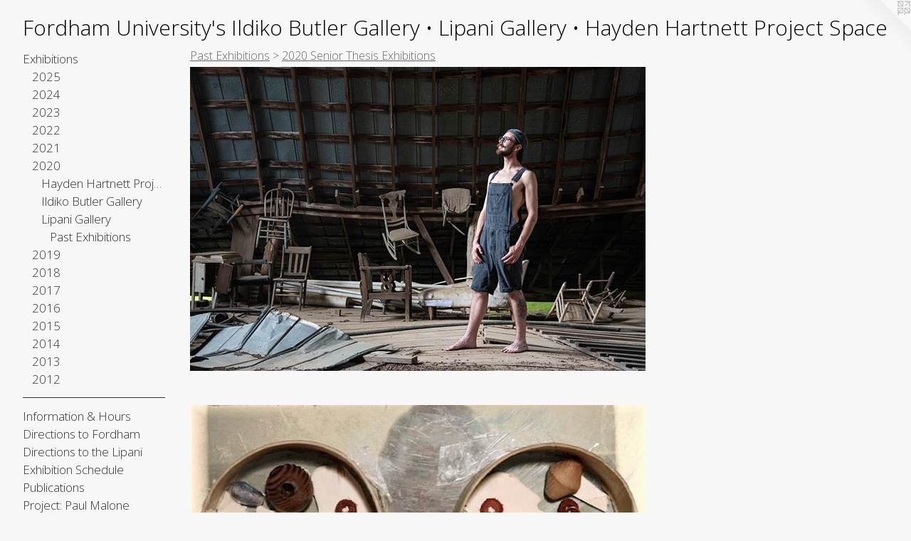

--- FILE ---
content_type: text/html;charset=utf-8
request_url: https://fordhamuniversitygalleries.com/section/490702-2020-Senior-Thesis-Exhibitions.html
body_size: 30391
content:
<!doctype html><html class="no-js p-section mobile-title-align--center has-mobile-menu-icon--left l-generic p-museum mobile-menu-align--center "><head><meta charset="utf-8" /><meta content="IE=edge" http-equiv="X-UA-Compatible" /><meta http-equiv="X-OPP-Site-Id" content="41149" /><meta http-equiv="X-OPP-Revision" content="8359" /><meta http-equiv="X-OPP-Locke-Environment" content="production" /><meta http-equiv="X-OPP-Locke-Release" content="v0.0.141" /><title>Fordham University's Ildiko Butler Gallery • Lipani Gallery • Hayden Hartnett Project Space</title><link rel="canonical" href="https://fordhamuniversitygalleries.com/section/490702-2020%20Senior%20Thesis%20Exhibitions.html" /><meta content="website" property="og:type" /><meta property="og:url" content="https://fordhamuniversitygalleries.com/section/490702-2020%20Senior%20Thesis%20Exhibitions.html" /><meta property="og:title" content="2020 Senior Thesis Exhibitions" /><meta content="width=device-width, initial-scale=1" name="viewport" /><link type="text/css" rel="stylesheet" href="//cdnjs.cloudflare.com/ajax/libs/normalize/3.0.2/normalize.min.css" /><link type="text/css" rel="stylesheet" media="only all" href="//maxcdn.bootstrapcdn.com/font-awesome/4.3.0/css/font-awesome.min.css" /><link type="text/css" rel="stylesheet" media="not all and (min-device-width: 600px) and (min-device-height: 600px)" href="/release/locke/production/v0.0.141/css/small.css" /><link type="text/css" rel="stylesheet" media="only all and (min-device-width: 600px) and (min-device-height: 600px)" href="/release/locke/production/v0.0.141/css/large-generic.css" /><link type="text/css" rel="stylesheet" media="not all and (min-device-width: 600px) and (min-device-height: 600px)" href="/r17659976170000008359/css/small-site.css" /><link type="text/css" rel="stylesheet" media="only all and (min-device-width: 600px) and (min-device-height: 600px)" href="/r17659976170000008359/css/large-site.css" /><link type="text/css" rel="stylesheet" media="only all and (min-device-width: 600px) and (min-device-height: 600px)" href="//fonts.googleapis.com/css?family=Open+Sans:300" /><link type="text/css" rel="stylesheet" media="not all and (min-device-width: 600px) and (min-device-height: 600px)" href="//fonts.googleapis.com/css?family=Open+Sans:300&amp;text=MENUHomexhibtnsIfra%20%26uDcFdLpSlPj%3AJgVABkwGyTv%27%E2%80%A2" /><script>window.OPP = window.OPP || {};
OPP.modernMQ = 'only all';
OPP.smallMQ = 'not all and (min-device-width: 600px) and (min-device-height: 600px)';
OPP.largeMQ = 'only all and (min-device-width: 600px) and (min-device-height: 600px)';
OPP.downURI = '/x/1/4/9/41149/.down';
OPP.gracePeriodURI = '/x/1/4/9/41149/.grace_period';
OPP.imgL = function (img) {
  !window.lazySizes && img.onerror();
};
OPP.imgE = function (img) {
  img.onerror = img.onload = null;
  img.src = img.getAttribute('data-src');
  //img.srcset = img.getAttribute('data-srcset');
};</script><script src="/release/locke/production/v0.0.141/js/modernizr.js"></script><script src="/release/locke/production/v0.0.141/js/masonry.js"></script><script src="/release/locke/production/v0.0.141/js/respimage.js"></script><script src="/release/locke/production/v0.0.141/js/ls.aspectratio.js"></script><script src="/release/locke/production/v0.0.141/js/lazysizes.js"></script><script src="/release/locke/production/v0.0.141/js/large.js"></script><script>if (!Modernizr.mq('only all')) { document.write('<link type="text/css" rel="stylesheet" href="/release/locke/production/v0.0.141/css/minimal.css">') }</script></head><body><a class=" logo hidden--small" href="http://otherpeoplespixels.com/ref/fordhamuniversitygalleries.com" title="Website by OtherPeoplesPixels" target="_blank"></a><header id="header"><a class=" site-title" href="/home.html"><span class=" site-title-text u-break-word">Fordham University's Ildiko Butler Gallery • Lipani Gallery • Hayden Hartnett Project Space</span><div class=" site-title-media"></div></a><a id="mobile-menu-icon" class="mobile-menu-icon hidden--no-js hidden--large"><svg viewBox="0 0 21 17" width="21" height="17" fill="currentColor"><rect x="0" y="0" width="21" height="3" rx="0"></rect><rect x="0" y="7" width="21" height="3" rx="0"></rect><rect x="0" y="14" width="21" height="3" rx="0"></rect></svg></a></header><nav class=" hidden--large"><ul class=" site-nav"><li class="nav-item nav-home "><a class="nav-link " href="/home.html">Home</a></li><li class="nav-item expanded nav-museum "><a class="nav-link " href="/section/298065.html">Exhibitions</a><ul><li class="nav-item expanded nav-museum "><a class="nav-link " href="/section/536415-2025.html">2025</a><ul><li class="nav-item nav-museum "><a class="nav-link " href="/section/536417-Ildiko%20Butler%20Gallery.html">Ildiko Butler Gallery</a><ul><li class="nav-item nav-museum "><a class="nav-link " href="/section/536425-Current%20Exhibition%20.html">Current Exhibition </a><ul><li class="nav-gallery nav-item "><a class="nav-link " href="/section/545045-Then%20%26%20Now%20-%20Painting%20by%20David%20Storey.html">Then &amp; Now - Painting by David Storey</a></li></ul></li><li class="nav-item nav-museum "><a class="nav-link " href="/section/536426-Past%20Exhibitions%20.html">Past Exhibitions </a><ul><li class="nav-gallery nav-item "><a class="nav-link " href="/section/542855-Trail%20Mix%20-%20Graduation%20Highlights%20Exhibition%20.html">Trail Mix - Graduation Highlights Exhibition </a></li><li class="nav-gallery nav-item "><a class="nav-link " href="/section/542854-Bailey%20Hernandez%20%26%20Kasey%20Orava.html">Bailey Hernandez &amp; Kasey Orava</a></li><li class="nav-gallery nav-item "><a class="nav-link " href="/section/542851-Madeleine%20Johnson%20%26%20Claire%20Seka.html">Madeleine Johnson &amp; Claire Seka</a></li><li class="nav-gallery nav-item "><a class="nav-link " href="/section/542825-Brenda%20Bouvier%20%26%20Alison%20Kulak.html">Brenda Bouvier &amp; Alison Kulak</a></li><li class="nav-gallery nav-item "><a class="nav-link " href="/section/542822-Luke%20Hollenbeck%2c%20Matthew%20McClane%20%26%20Livia%20Sarnelli.html">Luke Hollenbeck, Matthew McClane &amp; Livia Sarnelli</a></li><li class="nav-gallery nav-item "><a class="nav-link " href="/section/536421-Faculty%20Spotlight%202025%3a%20Patricia%20Belen%20%26%20Oscar%20Oliver-Didier.html">Faculty Spotlight 2025: Patricia Belen &amp; Oscar Oliver-Didier</a></li><li class="nav-gallery nav-item "><a class="nav-link " href="/section/540369-Ground%20Meets%20Water%3aPhotographs%20by%20Michael%20Chovan-Dalton.html">Ground Meets Water:</a></li><li class="nav-gallery nav-item "><a class="nav-link " href="/section/543232-Type%20Directors%20Club%2071st%20Annual%20Competition.html">Type Directors Club 71st Annual Competition</a></li><li class="nav-gallery nav-item "><a class="nav-link " href="/section/543861-Mason%20Saltarrelli%20-%20Cartographer%27s%20Tunnel.html">Mason Saltarrelli - Cartographer's Tunnel</a></li></ul></li></ul></li><li class="nav-item nav-museum "><a class="nav-link " href="/section/536416-Lipani%20Gallery.html">Lipani Gallery</a><ul><li class="nav-item nav-museum "><a class="nav-link " href="/section/536420-Current%20Exhibition.html">Current Exhibition</a><ul><li class="nav-gallery nav-item "><a class="nav-link " href="/section/545238-Stomping%20Grounds%3a%20Senior%20Seminar%20Highlights%20Show.html">Stomping Grounds: Senior Seminar Highlights Show</a></li></ul></li><li class="nav-item nav-museum "><a class="nav-link " href="/section/536424-Past%20Exhibitions.html">Past Exhibitions</a><ul><li class="nav-gallery nav-item "><a class="nav-link " href="/section/542860-Ciara%20Lyscio%20%26%20Jake%20Metcalf%20.html">Ciara Lyscio &amp; Jake Metcalf </a></li><li class="nav-gallery nav-item "><a class="nav-link " href="/section/542859-Magnolia%20Finn%20%26%20Ramsay%20MacDonald.html">Magnolia Finn &amp; Ramsay MacDonald</a></li><li class="nav-gallery nav-item "><a class="nav-link " href="/section/542858-Lucy%20Duckett%20%26%20Kenzie%20Roberts.html">Lucy Duckett &amp; Kenzie Roberts</a></li><li class="nav-gallery nav-item "><a class="nav-link " href="/section/542857-Ella%20Moccia.html">Ella Moccia</a></li><li class="nav-gallery nav-item "><a class="nav-link " href="/section/542856-Grace%20Bassi%2c%20Lea%20Nguyen%20%26%20Kendall%20Radford.html">Grace Bassi, Lea Nguyen &amp; Kendall Radford</a></li><li class="nav-gallery nav-item "><a class="nav-link " href="/section/536428-Urban%20Devotions.html">Urban Devotions</a></li><li class="nav-gallery nav-item "><a class="nav-link " href="/section/542606-B%2eO%2e%20Jack%20Arthur%20Wood.html">B.O. Jack Arthur Wood</a></li></ul></li></ul></li></ul></li><li class="nav-item expanded nav-museum "><a class="nav-link " href="/section/527316-2024.html">2024</a><ul><li class="nav-item nav-museum "><a class="nav-link " href="/section/527320-Lipani%20Gallery.html">Lipani Gallery</a><ul><li class="nav-item nav-museum "><a class="nav-link " href="/section/527323-Past%20Exhibitions.html">Past Exhibitions</a><ul><li class="nav-gallery nav-item "><a class="nav-link " href="/section/536135-what%20you%20see%20when%20you%20close%20your%20eyes%20too%20hard.html">what you see when you close your eyes too hard</a></li><li class="nav-gallery nav-item "><a class="nav-link " href="/section/535297-Parallel%20Play%2c%20Paintings%20by%20Kalina%20Winters.html">Parallel Play, Paintings by Kalina Winters</a></li><li class="nav-gallery nav-item "><a class="nav-link " href="/section/540043-Amarcord%3a%20Featuring%20Work%20by%20Alumni%20of%20the%20Fordham%20University%20Visual%20Arts%20Dept.html">Amarcord</a></li><li class="nav-gallery nav-item "><a class="nav-link " href="/section/527945-The%20Muse%20was%20Life%3b%20the%20Medium%20Was%20Film.html">The Muse was Life; the Medium Was Film</a></li><li class="nav-gallery nav-item "><a class="nav-link " href="/section/527314-Jo%c3%a9l%20De%20Andrade%20Ledesma%3a%20Carcel%c3%a9n.html">Joél De Andrade Ledesma: Carcelén</a></li><li class="nav-gallery nav-item "><a class="nav-link " href="/section/528684-Madison%20Nash%2c%20I%20dream%20of%20Genie.html">Madison Nash, I dream of Genie</a></li><li class="nav-gallery nav-item "><a class="nav-link " href="/section/528450-Julia%20Boberg%2c%20The%20Playground.html">Julia Boberg, The Playground</a></li></ul></li></ul></li><li class="nav-item nav-museum "><a class="nav-link " href="/section/527319-Ildiko%20Butler%20Gallery.html">Ildiko Butler Gallery</a><ul><li class="nav-item nav-museum "><a class="nav-link " href="/section/527326-Past%20Exhibitions.html">Past Exhibitions</a><ul><li class="nav-gallery nav-item "><a class="nav-link " href="/section/527325-Chester%20Higgins%2c%20The%20Intimacy%20of%20Prayer.html">Chester Higgins, The Intimacy of Prayer</a></li><li class="nav-gallery nav-item "><a class="nav-link " href="/section/530521-Moments%20and%20Time%3a%202024%20Senior%20Thesis%20Group%20Show.html">Moments and Time: 2024 Senior Thesis Group Show</a></li><li class="nav-gallery nav-item "><a class="nav-link " href="/section/540044-Amarcord%3a%20Featuring%20Work%20by%20Alumni%20of%20the%20Fordham%20University%20Visual%20Arts%20Dept.html">Amarcord</a></li><li class="nav-gallery nav-item "><a class="nav-link " href="/section/530319-Spencer%20Balter%2c%20Part%20II%20The%20Rotting.html">Spencer Balter, Part II The Rotting</a></li><li class="nav-gallery nav-item "><a class="nav-link " href="/section/529960-Maureen%20Segota%2c%20HELD.html">Maureen Segota, HELD</a></li><li class="nav-gallery nav-item "><a class="nav-link " href="/section/529778-Arina%20Medvedeva%2c%20DEVOLUTION.html">Arina Medvedeva, DEVOLUTION
</a></li><li class="nav-gallery nav-item "><a class="nav-link " href="/section/529192-Garielle%20Gowans%2c%20Windows%20and%20Hannah%27s%20World.html">Garielle Gowans, Windows and Hannah's World</a></li><li class="nav-gallery nav-item "><a class="nav-link " href="/section/529191-Kelsey%20Lluberes%2c%20Illuminated%20Ecologies.html">Kelsey Lluberes, Illuminated Ecologies</a></li><li class="nav-gallery nav-item "><a class="nav-link " href="/section/528808-Sara%20Lockett.html">Sara Lockett</a></li><li class="nav-gallery nav-item "><a class="nav-link " href="/section/527589-From%20the%20Archives%20III%3a%20Photographs%20by%20Barbara%20Morgan.html">From the Archives III: Photographs by Barbara Morgan</a></li></ul></li></ul></li><li class="nav-item nav-museum "><a class="nav-link " href="/section/527317-Hayden%20Hartnett%20Project%20Space.html">Hayden Hartnett Project Space</a><ul><li class="nav-gallery nav-item "><a class="nav-link " href="/section/528772-Toli%20Begum%2c%20Between%20Two%20Worlds.html">Toli Begum, Between Two Worlds</a></li><li class="nav-item nav-museum "><a class="nav-link " href="/section/527405-Words%20%26%20Sounds.html">Words &amp; Sounds</a><ul><li class="nav-gallery nav-item "><a class="nav-link " href="/section/528620-Ama%20Birch.html">Ama Birch</a></li><li class="nav-gallery nav-item "><a class="nav-link " href="/section/527406-Theo%20LeGro%20%2b%20AUDG.html">Theo LeGro + AUDG</a></li></ul></li></ul></li></ul></li><li class="nav-item expanded nav-museum "><a class="nav-link " href="/section/519481-2023.html">2023</a><ul><li class="nav-item nav-museum "><a class="nav-link " href="/section/519483-Ildiko%20Butler%20Gallery.html">Ildiko Butler Gallery</a><ul><li class="nav-item nav-museum "><a class="nav-link " href="/section/519928-Current%20Exhibition.html">Current Exhibition</a><ul><li class="nav-gallery nav-item "><a class="nav-link " href="/section/525977-JUST%20A%20HOUSE%3a%20Faculty%20Spotlight.html">JUST A HOUSE: Faculty Spotlight</a></li></ul></li><li class="nav-item nav-museum "><a class="nav-link " href="/section/519929-Past%20Exhibitions.html">Past Exhibitions</a><ul><li class="nav-gallery nav-item "><a class="nav-link " href="/section/522760-ERASED%2f%2fGeographies%20of%20Black%20Displacement.html">ERASED//Geographies of Black Displacement</a></li><li class="nav-gallery nav-item "><a class="nav-link " href="/section/522164-I%20Went%20to%20MoMA%20and%20I%20Ran%20Around%20in%20Circle%20Until%20I%20Fell%20Down%20and%20Threw%20Up.html">I Went to MoMA and I Ran Around in Circle Until I Fell Down and Threw Up</a></li><li class="nav-gallery nav-item "><a class="nav-link " href="/artwork/5137828-Slav%20Velkov.html">Slav Velkov</a></li><li class="nav-gallery nav-item "><a class="nav-link " href="/section/521248-Anna%20Koch.html">Anna Koch</a></li><li class="nav-gallery nav-item "><a class="nav-link " href="/artwork/5137831-Bryson%20Kernan%20Clark.html">Bryson Kernan Clark</a></li><li class="nav-gallery nav-item "><a class="nav-link " href="/section/521750-Amelia%20Medved.html">Amelia Medved</a></li><li class="nav-gallery nav-item "><a class="nav-link " href="/section/521274-Angela%20Payne.html">Angela Payne</a></li><li class="nav-gallery nav-item "><a class="nav-link " href="/section/520882-Schuyler%20Workmaster.html">Schuyler Workmaster</a></li><li class="nav-gallery nav-item "><a class="nav-link " href="/section/520166-Samuel%20Jennings.html">Samuel Jennings</a></li><li class="nav-gallery nav-item "><a class="nav-link " href="/section/519930-Molly%20Frank.html">Molly Frank</a></li></ul></li></ul></li><li class="nav-item nav-museum "><a class="nav-link " href="/section/519482-Lipani%20Gallery.html">Lipani Gallery</a><ul><li class="nav-item nav-museum "><a class="nav-link " href="/section/519487-Past%20Exhibitions.html">Past Exhibitions</a><ul><li class="nav-gallery nav-item "><a class="nav-link " href="/section/526439-To%20Remember%20to%20Veil%20to%20Play%20to%20Decay%2e%20Highlights%20from%20the%202023%20Senior%20Seminar.html">To Remember to Veil to Play to Decay. Highlights from the 2023 Senior Seminar
</a></li><li class="nav-gallery nav-item "><a class="nav-link " href="/section/525978-Dan%20Fig%3a%20Fifteen%2c%20Sixteen%20Foxes.html">Dan Fig: Fifteen, Sixteen Foxes</a></li><li class="nav-gallery nav-item "><a class="nav-link " href="/artwork/5178261-Maria%20Veronica%20San%20Martin.html">Chile: Dignidad, 1973-2023</a></li><li class="nav-item nav-museum "><a class="nav-link " href="/section/522687-ARCHIVUM.html">ARCHIVUM</a><ul><li class="nav-gallery nav-item "><a class="nav-link " href="/section/522701-ARCHIVUM%20Exhibition%20Card.html">ARCHIVUM Exhibition Card</a></li><li class="nav-gallery nav-item "><a class="nav-link " href="/section/522690-Stephan%20Apicella-Hitchcock%2fAnibal%20Pella-Woo.html">Stephan Apicella-Hitchcock/Anibal Pella-Woo</a></li><li class="nav-gallery nav-item "><a class="nav-link " href="/section/522697-Manuela%20De%20Leonardis.html">Manuela De Leonardis</a></li><li class="nav-gallery nav-item "><a class="nav-link " href="/section/522691-Drorit%20Gur%20Arie%2fRaya%20Bruckenthal.html">Drorit Gur Arie/Raya Bruckenthal</a></li><li class="nav-gallery nav-item "><a class="nav-link " href="/section/522694-Felice%20Hapetzeder.html">Felice Hapetzeder</a></li><li class="nav-gallery nav-item "><a class="nav-link " href="/section/522692-Michael%20Lazar%2fMaayan%20Tsadka.html">Michael Lazar/Maayan Tsadka</a></li><li class="nav-gallery nav-item "><a class="nav-link " href="/section/522693-Paul%20Malone.html">Paul Malone</a></li><li class="nav-gallery nav-item "><a class="nav-link " href="/section/522699-Tomasz%20Matuszak.html">Tomasz Matuszak</a></li><li class="nav-gallery nav-item "><a class="nav-link " href="/section/522689-Doron%20Polak%2fRichard%20Demarco.html">Doron Polak/Richard Demarco</a></li><li class="nav-gallery nav-item "><a class="nav-link " href="/section/522698-Nicola%20Rae%2fUKMON%20%28UK%20Meteor%20Observation%20Network%29.html">Nicola Rae/UKMON (UK Meteor Observation Network)</a></li><li class="nav-gallery nav-item "><a class="nav-link " href="/section/522695-Joyce%20Yahouda%2fFabrizio%20Perozzi.html">Joyce Yahouda/Fabrizio Perozzi</a></li><li class="nav-gallery nav-item "><a class="nav-link " href="/section/522696-Dzintars%20Zilgalvis%2fKriss%20Zilgalvis.html">Dzintars Zilgalvis/Kriss Zilgalvis</a></li></ul></li><li class="nav-gallery nav-item "><a class="nav-link " href="/section/522490-Finally%21%20We%20Have%20Defeated%20Music.html">Finally! We Have Defeated Music</a></li><li class="nav-gallery nav-item "><a class="nav-link " href="/section/521257-Dino%20Romano.html">Dino Romano</a></li><li class="nav-gallery nav-item "><a class="nav-link " href="/section/521329-Alyssa%20Daughdrill.html">Alyssa Daughdrill</a></li><li class="nav-gallery nav-item "><a class="nav-link " href="/section/521749-Maggie%20McNamara.html">Maggie McNamara</a></li><li class="nav-gallery nav-item "><a class="nav-link " href="/section/519913-Lu%20Aubin.html">Lu Aubin</a></li><li class="nav-gallery nav-item "><a class="nav-link " href="/artwork/5114638-Small%20Rocks%20Tagged.html">Small Rocks Tagged</a></li></ul></li></ul></li><li class="nav-item nav-museum "><a class="nav-link " href="/section/522721-RH%20Project%20Space.html">RH Project Space</a><ul><li class="nav-gallery nav-item "><a class="nav-link " href="/artwork/5163364-Hostile%20Terrain.html">Hostile Terrain</a></li><li class="nav-gallery nav-item "><a class="nav-link " href="/artwork/5158707-Lynda%20Caspe.html">Lynda Caspe</a></li></ul></li></ul></li><li class="nav-item expanded nav-museum "><a class="nav-link " href="/section/510806-2022.html">2022</a><ul><li class="nav-item nav-museum "><a class="nav-link " href="/section/510807-Lipani%20Gallery.html">Lipani Gallery</a><ul><li class="nav-item nav-museum "><a class="nav-link " href="/section/511288-Past%20Exhibitions.html">Past Exhibitions</a><ul><li class="nav-gallery nav-item "><a class="nav-link " href="/section/517487-notes%2e%20Selections%20from%20the%202022%20Senior%20Seminar.html">notes. Selections from the 2022 Senior Seminar</a></li><li class="nav-gallery nav-item "><a class="nav-link " href="/artwork/5080374-Junk%20Drawer.html">Junk Drawer</a></li><li class="nav-gallery nav-item "><a class="nav-link " href="/section/513619-Sarah%20Hirzel.html">Sarah Hirzel</a></li><li class="nav-gallery nav-item "><a class="nav-link " href="/section/513681-Zane%20Austill.html">Zane Austill</a></li><li class="nav-gallery nav-item "><a class="nav-link " href="/section/513682-Valeria%20Deminova.html">Valeria Deminova</a></li><li class="nav-gallery nav-item "><a class="nav-link " href="/section/513687-Jessica%20Sudol.html">Jessica Sudol</a></li><li class="nav-gallery nav-item "><a class="nav-link " href="/artwork/5017802-2022%20Senior%20Thesis%20Exhibitions.html">2022 Senior Thesis Exhibitions</a></li><li class="nav-gallery nav-item "><a class="nav-link " href="/artwork/4998807.html">Experiments with Art and Action</a></li></ul></li></ul></li><li class="nav-item nav-museum "><a class="nav-link " href="/section/511194-Ildiko%20Butler%20Gallery.html">Ildiko Butler Gallery</a><ul><li class="nav-item nav-museum "><a class="nav-link " href="/section/511195-Current%20Exhibition.html">Current Exhibition</a><ul><li class="nav-gallery nav-item "><a class="nav-link " href="/section/517144-Street%20Design%20Manual.html">Street Design Manual</a></li></ul></li><li class="nav-item nav-museum "><a class="nav-link " href="/section/511287-Past%20Exhibitions.html">Past Exhibitions</a><ul><li class="nav-gallery nav-item "><a class="nav-link " href="/section/516054-Faculty%20Spotlight%202022.html">Faculty Spotlight 2022</a></li><li class="nav-gallery nav-item "><a class="nav-link " href="/section/513618-Aysha%20Hamouda.html">Aysha Hamouda</a></li><li class="nav-gallery nav-item "><a class="nav-link " href="/section/513688-Gillian%20Kwok.html">Gillian Kwok</a></li><li class="nav-gallery nav-item "><a class="nav-link " href="/section/513683-Mateo%20Solis%20Prada.html">Mateo Solis Prada</a></li><li class="nav-gallery nav-item "><a class="nav-link " href="/section/513689-Caitlin%20Bury%20%26%20Lenah%20Barge.html">Caitlin Bury &amp; Lenah Barge</a></li><li class="nav-gallery nav-item "><a class="nav-link " href="/section/513684-Lara%20Foley.html">Lara Foley</a></li><li class="nav-gallery nav-item "><a class="nav-link " href="/section/513685-Kaila%20Cordova.html">Kaila Cordova</a></li><li class="nav-gallery nav-item "><a class="nav-link " href="/artwork/5017801-2022%20Senior%20Thesis%20Exhibitions.html">2022 Senior Thesis Exhibitions</a></li><li class="nav-gallery nav-item "><a class="nav-link " href="/artwork/5004748-Martin%20Nu%c3%b1ez-Bonilla%20.html">Men Cry</a></li></ul></li></ul></li></ul></li><li class="nav-item expanded nav-museum "><a class="nav-link " href="/section/500769-2021.html">2021</a><ul><li class="nav-item nav-museum "><a class="nav-link " href="/section/505300-Hayden%27s%20Books.html">Hayden's Books</a><ul><li class="nav-item nav-museum "><a class="nav-link " href="/section/505863-Past%20Releases.html">Past Releases</a><ul><li class="nav-gallery nav-item "><a class="nav-link " href="/artwork/4964258-The%202021%20Adjunct%20Faculty%20Spotlight%20Catalog.html">The 2021 Adjunct Faculty Spotlight Catalog</a></li><li class="nav-gallery nav-item "><a class="nav-link " href="/artwork/4929542-Vincent%20Stracquadanio%2c%20strutture%20d%27ombra.html">Vincent Stracquadanio</a></li><li class="nav-gallery nav-item "><a class="nav-link " href="/section/505102-Amie%20Cunat.html">Amie Cunat</a></li><li class="nav-gallery nav-item "><a class="nav-link " href="/artwork/4915324-Anibal%20Pella-Woo.html">Anibal Pella-Woo</a></li></ul></li></ul></li><li class="nav-item nav-museum "><a class="nav-link " href="/section/500772-Hayden%20Hartnett%20Project%20Space.html">Hayden Hartnett Project Space</a><ul><li class="nav-item nav-museum "><a class="nav-link " href="/section/499152-Current%20Exhibition.html">Current Exhibition</a><ul><li class="nav-gallery nav-item "><a class="nav-link " href="/section/507845-Tarek%20Abbar.html">Tarek Abbar</a></li></ul></li><li class="nav-item nav-museum "><a class="nav-link " href="/section/500773-Past%20Exhibitions.html">Past Exhibitions</a><ul><li class="nav-gallery nav-item "><a class="nav-link " href="/section/507211-Saul%20Metnick.html">Saul Metnick</a></li><li class="nav-gallery nav-item "><a class="nav-link " href="/section/505882-Martha%20Clippinger.html">Martha Clippinger</a></li><li class="nav-gallery nav-item "><a class="nav-link " href="/section/504217-Lois%20Martin.html">Lois Martin</a></li><li class="nav-gallery nav-item "><a class="nav-link " href="/section/504218-Michelle%20Sijia%20Ma.html">Michelle Sijia Ma</a></li><li class="nav-gallery nav-item "><a class="nav-link " href="/section/503927-Susannah%20Ray.html">Susannah Ray</a></li><li class="nav-gallery nav-item "><a class="nav-link " href="/section/495296-Vincent%20Stracquadanio.html">Vincent Stracquadanio</a></li><li class="nav-gallery nav-item "><a class="nav-link " href="/section/499149-Walis%20Johnson.html">Walis Johnson</a></li><li class="nav-gallery nav-item "><a class="nav-link " href="/section/495311-%c5%bdeljka%20Blak%c5%a1ic%20AKA%20Gita%20Blak%20.html">Željka Blakšic AKA Gita Blak </a></li><li class="nav-gallery nav-item "><a class="nav-link " href="/section/495348-Dickson%20Despommier.html">Dickson Despommier</a></li><li class="nav-gallery nav-item "><a class="nav-link " href="/section/499087-Kang%20Ya-Chu.html">Kang Ya-Chu</a></li><li class="nav-item nav-museum "><a class="nav-link " href="/section/500540-Highlights%3a%20Selections%20from%20the%20Senior%20Seminar%20in%20Visual%20Art.html">Highlights: Selections from the Senior Seminar in Visual Art</a><ul><li class="nav-gallery nav-item "><a class="nav-link " href="/section/500586-Highlights%3a%20Selections%20from%20the%20Senior%20Seminar%20in%20Visual%20Art.html">Highlights: Selections from the Senior Seminar in Visual Art</a></li></ul></li><li class="nav-gallery nav-item "><a class="nav-link " href="/artwork/4816764-Alix%20Em.html">Alix Em</a></li></ul></li></ul></li><li class="nav-item nav-museum "><a class="nav-link " href="/section/500771-Ildiko%20Butler%20Gallery.html">Ildiko Butler Gallery</a><ul><li class="nav-item nav-museum "><a class="nav-link " href="/section/487729-Current%20Exhibition.html">Current Exhibition</a><ul><li class="nav-item nav-museum "><a class="nav-link " href="/section/507176-Faculty%20Spotlight%202022.html">Faculty Spotlight 2022</a><ul><li class="nav-gallery nav-item "><a class="nav-link " href="/artwork/4951601-Joseph%20Lawton.html">Joseph Lawton</a></li><li class="nav-gallery nav-item "><a class="nav-link " href="/section/507177-Casey%20Ruble.html">Casey Ruble</a></li><li class="nav-gallery nav-item "><a class="nav-link " href="/artwork/4953606-Big%20Sunset.html">David Storey</a></li><li class="nav-gallery nav-item "><a class="nav-link " href="/artwork/4944937-Faculty%20Spotlight%202022.html">More Faculty Spotlight 2022</a></li></ul></li></ul></li><li class="nav-item nav-museum "><a class="nav-link " href="/section/500774-Past%20Exhibitions.html">Past Exhibitions</a><ul><li class="nav-gallery nav-item "><a class="nav-link " href="/section/508615-Christy%20Rupp.html">Christy Rupp</a></li><li class="nav-item nav-museum "><a class="nav-link " href="/section/507102-Adjunct%20Faculty%20Spotlight%20Part%202.html">Adjunct Faculty Spotlight Part 2</a><ul><li class="nav-gallery nav-item "><a class="nav-link " href="/section/507188-Gabe%20Brown.html">Gabe Brown</a></li><li class="nav-gallery nav-item "><a class="nav-link " href="/section/507375-Lois%20Conner.html">Lois Conner</a></li><li class="nav-gallery nav-item "><a class="nav-link " href="/section/507521-Dickson%20Despommier.html">Dickson Despommier</a></li><li class="nav-gallery nav-item "><a class="nav-link " href="/section/507534-Lois%20Martin.html">Lois Martin</a></li><li class="nav-gallery nav-item "><a class="nav-link " href="/section/507190-Tochi%20Mgbenwelu.html">Tochi Mgbenwelu</a></li><li class="nav-gallery nav-item "><a class="nav-link " href="/section/507522-Vincent%20Stracquadanio.html">Vincent Stracquadanio</a></li><li class="nav-gallery nav-item "><a class="nav-link " href="/artwork/4954828-Adriana%20Warner.html">Adriana Warner</a></li><li class="nav-gallery nav-item "><a class="nav-link " href="/section/507186-Daniel%20Willner.html">Daniel Willner</a></li></ul></li><li class="nav-item nav-museum "><a class="nav-link " href="/section/507083-Adjunct%20Faculty%20Spotlight%20Part%201.html">Adjunct Faculty Spotlight Part 1</a><ul><li class="nav-gallery nav-item "><a class="nav-link " href="/section/507182-%c5%bdeljka%20Blak%c5%a1ic%20AKA%20Gita%20Blak.html">Željka Blakšic AKA Gita Blak</a></li><li class="nav-gallery nav-item "><a class="nav-link " href="/section/507095-Doug%20Clouse.html">Doug Clouse</a></li><li class="nav-gallery nav-item "><a class="nav-link " href="/section/507096-Amie%20Cunat.html">Amie Cunat</a></li><li class="nav-gallery nav-item "><a class="nav-link " href="/section/507097-Patrice%20Helmar.html">Patrice Helmar</a></li><li class="nav-gallery nav-item "><a class="nav-link " href="/section/507098-Matthew%20L%c3%b3pez-Jensen.html">Matthew López-Jensen</a></li><li class="nav-gallery nav-item "><a class="nav-link " href="/section/507100-Anibal%20J%2e%20Pella-Woo.html">Anibal J. Pella-Woo</a></li><li class="nav-gallery nav-item "><a class="nav-link " href="/section/507180-Kimberly%20Reinhardt.html">Kimberly Reinhardt</a></li><li class="nav-gallery nav-item "><a class="nav-link " href="/section/507181-Lesley%20Wamsley.html">Lesley Wamsley</a></li></ul></li><li class="nav-gallery nav-item "><a class="nav-link " href="/section/500701-Gary%20Monroe.html">Gary Monroe</a></li><li class="nav-item nav-museum "><a class="nav-link " href="/section/503297-2021%20Senior%20Thesis%20Exhibitions%20Part%20One.html">2021 Senior Thesis Exhibitions Part One</a><ul><li class="nav-gallery nav-item "><a class="nav-link " href="/artwork/4887353.html">2021 Senior Thesis Exhibitions</a></li><li class="nav-gallery nav-item "><a class="nav-link " href="/section/503301-Ashlinn%20Casey.html">Ashlinn Casey</a></li><li class="nav-gallery nav-item "><a class="nav-link " href="/section/503300-Mack%20Hurstell%20.html">Mack Hurstell </a></li><li class="nav-gallery nav-item "><a class="nav-link " href="/section/503302-Bawila%20Idris.html">Bawila Idris</a></li><li class="nav-gallery nav-item "><a class="nav-link " href="/section/503298-Elizabeth%20McLaughlin.html">Elizabeth McLaughlin</a></li><li class="nav-gallery nav-item "><a class="nav-link " href="/section/503299-Justin%20Schwartz.html">Justin Schwartz</a></li></ul></li><li class="nav-item nav-museum "><a class="nav-link " href="/section/503303-2021%20Senior%20Thesis%20Exhibitions%20Part%20Two.html">2021 Senior Thesis Exhibitions Part Two</a><ul><li class="nav-gallery nav-item "><a class="nav-link " href="/artwork/4893795-2021%20Senior%20Thesis%20Exhibitions%20Part%20Two.html">2021 Senior Thesis Exhibitions Part Two</a></li><li class="nav-gallery nav-item "><a class="nav-link " href="/section/503304-Amanda%20Asciutto.html">Amanda Asciutto</a></li><li class="nav-gallery nav-item "><a class="nav-link " href="/section/503311-Catherine%20Cain.html">Catherine Cain</a></li><li class="nav-gallery nav-item "><a class="nav-link " href="/section/503305-Laura%20Foley.html">Laura Foley</a></li><li class="nav-gallery nav-item "><a class="nav-link " href="/section/503306-Alejandra%20Garcia.html">Alejandra Garcia</a></li><li class="nav-gallery nav-item "><a class="nav-link " href="/section/503310-Jesse%20McBrearty.html">Jesse McBrearty</a></li><li class="nav-gallery nav-item "><a class="nav-link " href="/section/503307-Vittoria%20Orlando.html">Vittoria Orlando</a></li><li class="nav-gallery nav-item "><a class="nav-link " href="/section/503308-Sofia%20Riley.html">Sofia Riley</a></li><li class="nav-gallery nav-item "><a class="nav-link " href="/section/503309-Julia%20Taylor.html">Julia Taylor</a></li></ul></li></ul></li></ul></li><li class="nav-item nav-museum "><a class="nav-link " href="/section/500770-Lipani%20Gallery.html">Lipani Gallery</a><ul><li class="nav-item nav-museum "><a class="nav-link " href="/section/503296-Past%20Exhibitions.html">Past Exhibitions</a><ul><li class="nav-gallery nav-item "><a class="nav-link " href="/section/506863-Highlights%20from%20the%20Senior%20Seminar.html">Highlights from the Senior Seminar</a></li><li class="nav-gallery nav-item "><a class="nav-link " href="/section/506193-HOSTILE%20TERRAIN%2094.html">HOSTILE TERRAIN 94</a></li><li class="nav-gallery nav-item "><a class="nav-link " href="/section/506192-Regrets%20Only.html">Regrets Only</a></li><li class="nav-gallery nav-item "><a class="nav-link " href="/section/503312-More%20Rome%3a%20Pictures%20from%20the%20Fordham%20University%20Documentary%20Photography%3a%20Italy%20Summer%20Program%20and%20the%20Fratelli%20Alinari%20Fotografi%20Editori.html">More Rome: Pictures from the Fordham University Documentary Photography: Italy Summer Program and the Fratelli Alinari Fotografi Editori</a></li><li class="nav-gallery nav-item "><a class="nav-link " href="/section/498673-Art%20Making%20in%20Hell%e2%80%99s%20Kitchen%20and%20Beyond.html">Art Making in Hell’s Kitchen and Beyond</a></li></ul></li></ul></li></ul></li><li class="nav-item expanded nav-museum "><a class="nav-link " href="/section/487727-2020.html">2020</a><ul><li class="nav-item expanded nav-museum "><a class="nav-link " href="/section/499150-Hayden%20Hartnett%20Project%20Space.html">Hayden Hartnett Project Space</a><ul><li class="nav-item nav-museum "><a class="nav-link " href="/section/499153-Past%20Exhibitions.html">Past Exhibitions</a><ul><li class="nav-gallery nav-item "><a class="nav-link " href="/artwork/4786152-Two%20Miles%20Deep%20In%20La%20La%20Land%2c%202007-2012.html">Christie Neptune</a></li><li class="nav-gallery nav-item "><a class="nav-link " href="/section/494461-Roei%20Greenberg.html">Roei Greenberg</a></li><li class="nav-gallery nav-item "><a class="nav-link " href="/section/494454-Gabriel%20Blankenship.html">Gabriel Blankenship</a></li><li class="nav-gallery nav-item "><a class="nav-link " href="/section/494131-Romeo%20Alaeff.html">Romeo Alaeff</a></li><li class="nav-gallery nav-item "><a class="nav-link " href="/section/493752-Patrice%20Aphrodite%20Helmar.html">Patrice Aphrodite Helmar</a></li><li class="nav-item nav-museum "><a class="nav-link " href="/section/495275-Doug%20Clouse.html">Doug Clouse</a><ul><li class="nav-gallery nav-item "><a class="nav-link " href="/section/495281-Gravestone%20Lettering.html">Gravestone Lettering</a></li></ul></li></ul></li></ul></li><li class="nav-item expanded nav-museum "><a class="nav-link " href="/section/487731-Ildiko%20Butler%20Gallery.html">Ildiko Butler Gallery</a><ul><li class="nav-item nav-museum "><a class="nav-link " href="/section/487730-Past%20Exhibitions.html">Past Exhibitions</a><ul><li class="nav-gallery nav-item "><a class="nav-link " href="/section/496260-Landscape%20Photographs.html">Landscape Photographs</a></li><li class="nav-item nav-museum "><a class="nav-link " href="/section/490704-2020%20Senior%20Thesis%20Exhibitions.html">2020 Senior Thesis Exhibitions</a><ul><li class="nav-gallery nav-item "><a class="nav-link " href="/section/490711-Annie%20Dreyer.html">Annie Dreyer</a></li><li class="nav-gallery nav-item "><a class="nav-link " href="/section/491720-Maddie%20Rizzo.html">Maddie Rizzo</a></li><li class="nav-gallery nav-item "><a class="nav-link " href="/section/490710-Sarah%20Takash.html">Sarah Takash</a></li><li class="nav-gallery nav-item "><a class="nav-link " href="/section/491356-Isabel%20Huelskamp.html">Isabel Huelskamp</a></li><li class="nav-gallery nav-item "><a class="nav-link " href="/section/492396-Matthew%20J%2e%20Dyczek.html">Matthew J. Dyczek</a></li><li class="nav-gallery nav-item "><a class="nav-link " href="/section/490708-Dana%20DelliCarpini.html">Dana DelliCarpini</a></li><li class="nav-gallery nav-item "><a class="nav-link " href="/section/490706-Lishuang%20Chen.html">Lishuang Chen</a></li><li class="nav-gallery nav-item "><a class="nav-link " href="/section/490705-Nichole%20Calle.html">Nichole Calle</a></li></ul></li><li class="nav-gallery nav-item "><a class="nav-link " href="/artwork/4674304-Fanfare.html">Fanfare</a></li></ul></li></ul></li><li class="nav-item expanded nav-museum "><a class="nav-link " href="/section/487732-Lipani%20Gallery.html">Lipani Gallery</a><ul><li class="nav-item expanded nav-museum "><a class="nav-link " href="/section/487735-Past%20Exhibitions.html">Past Exhibitions</a><ul><li class="nav-gallery nav-item expanded "><a class="nav-link " href="/section/497568-Political%20Engagement%20Posters.html">Political Engagement Posters</a></li><li class="nav-item expanded nav-museum "><a class="selected nav-link " href="/section/490702-2020%20Senior%20Thesis%20Exhibitions.html">2020 Senior Thesis Exhibitions</a><ul><li class="nav-gallery nav-item expanded "><a class="nav-link " href="/section/492307-Camden%20Ador.html">Camden Ador</a></li><li class="nav-gallery nav-item expanded "><a class="nav-link " href="/section/490767-Chloe%20Griffith.html">Chloe Griffith</a></li><li class="nav-gallery nav-item expanded "><a class="nav-link " href="/section/491217-S%c3%b8ren%20Bj%c3%b6rnson.html">Søren Björnson</a></li><li class="nav-gallery nav-item expanded "><a class="nav-link " href="/section/490703-Grace%20Schiavone.html">Grace Schiavone</a></li></ul></li></ul></li></ul></li></ul></li><li class="nav-item expanded nav-museum "><a class="nav-link " href="/section/475458-2019.html">2019</a><ul><li class="nav-item nav-museum "><a class="nav-link " href="/section/475459-Ildiko%20Butler%20Gallery.html">Ildiko Butler Gallery</a><ul><li class="nav-item nav-museum "><a class="nav-link " href="/section/475467-Past%20Exhibitions.html">Past Exhibitions</a><ul><li class="nav-gallery nav-item "><a class="nav-link " href="/section/486069-Faculty%20Spotlight%202019.html">Faculty Spotlight 2019</a></li><li class="nav-gallery nav-item "><a class="nav-link " href="/section/484053-Landscape%20Photographs.html">Landscape Photographs</a></li><li class="nav-gallery nav-item "><a class="nav-link " href="/section/476445-Leavings%3a%20Four%20Studies%20in%20Anti-Portraiture.html">Leavings: Four Studies in Anti-Portraiture</a></li><li class="nav-gallery nav-item "><a class="nav-link " href="/artwork/4530309-2019%20Senior%20Thesis%20Exhibitions.html">2019 Senior Thesis Exhibitions</a></li><li class="nav-gallery nav-item "><a class="nav-link " href="/section/476387-William%20Conlon%3a%2021%20Floors.html">William Conlon: 21 Floors</a></li><li class="nav-gallery nav-item "><a class="nav-link " href="/artwork/4508484-Ray%20Komai.html">Ray Komai</a></li></ul></li></ul></li><li class="nav-item nav-museum "><a class="nav-link " href="/section/475460-Lipani%20Gallery.html">Lipani Gallery</a><ul><li class="nav-item nav-museum "><a class="nav-link " href="/section/475466-Past%20Exhibitions.html">Past Exhibitions</a><ul><li class="nav-gallery nav-item "><a class="nav-link " href="/section/481828-Right%20Coast%2fMessengersPhotographs%20by%20Susannah%20Ray%20%26%20Kota%20Sake.html">Right Coast/Messengers
Photographs by Susannah Ray &amp; Kota Sake</a></li><li class="nav-gallery nav-item "><a class="nav-link " href="/section/477111-2019%20Senior%20Thesis%20Exhibitions.html">2019 Senior Thesis Exhibitions</a></li><li class="nav-gallery nav-item "><a class="nav-link " href="/section/476388-Selections%20from%20the%20TDC%20Typography%20Competition.html">Selections from the TDC Typography Competition</a></li></ul></li></ul></li></ul></li><li class="nav-item expanded nav-museum "><a class="nav-link " href="/section/454112-2018.html">2018</a><ul><li class="nav-item nav-museum "><a class="nav-link " href="/section/462295-Ildiko%20Butler%20Gallery.html">Ildiko Butler Gallery</a><ul><li class="nav-item nav-museum "><a class="nav-link " href="/section/462298-Past%20Exhibitions.html">Past Exhibitions</a><ul><li class="nav-item nav-museum "><a class="nav-link " href="/section/463350-Faculty%20Spotlight%202018%3a%20Apicella-Hitchcock%2c%20Anibal%20Pella-Woo%2c%20Mark%20Street.html">Faculty Spotlight 2018: Apicella-Hitchcock, Anibal Pella-Woo, Mark Street</a><ul><li class="nav-gallery nav-item "><a class="nav-link " href="/section/466277-Stephan%20Apicella-Hitchcock.html">Stephan Apicella-Hitchcock</a></li><li class="nav-gallery nav-item "><a class="nav-link " href="/section/466278-Anibal%20Pella-Woo.html">Anibal Pella-Woo</a></li><li class="nav-gallery nav-item "><a class="nav-link " href="/section/466276-Mark%20Street.html">Mark Street</a></li><li class="nav-gallery nav-item "><a class="nav-link " href="/artwork/4358454-Faculty%20Spotlight%202018%3a%20Apicella-Hitchcock%2c%20Anibal%20Pella-Woo%2c%20Mark%20Street.html">More Faculty Spotlight 2018: Apicella-Hitchcock, Anibal Pella-Woo, Mark Street</a></li></ul></li><li class="nav-gallery nav-item "><a class="nav-link " href="/section/463117-Still%20Streaming.html">Still Streaming</a></li><li class="nav-gallery nav-item "><a class="nav-link " href="/artwork/4354310-2018%20Senior%20Thesis%20Exhibitions.html">2018 Senior Thesis Exhibitions</a></li><li class="nav-gallery nav-item "><a class="nav-link " href="/section/462871-The%20Arctic%20Circle%2c%20June%2014%2c%202017%20%20%20Smeerenburg%20Glacier%20CalvingA%20short%20film%20by%20Adam%20Laity%20Photographs%20by%20Adam%20Laity%20%26%20Carleen%20Sheehan.html">The Arctic Circle, June 14, 2017   
Smeerenburg Glacier Calving
A short film by Adam Laity 
Photographs by Adam Laity &amp; Carleen Sheehan</a></li><li class="nav-gallery nav-item "><a class="nav-link " href="/section/4622980000000.html">More Past Exhibitions</a></li></ul></li></ul></li><li class="nav-item nav-museum "><a class="nav-link " href="/section/462300-Lipani%20Gallery.html">Lipani Gallery</a><ul><li class="nav-item nav-museum "><a class="nav-link " href="/section/462302-Past%20Exhibitions.html">Past Exhibitions</a><ul><li class="nav-gallery nav-item "><a class="nav-link " href="/section/474625-167%20Days%20Until%20Graduation%3a%20Highlights%20from%20the%20Senior%20Seminar.html">167 Days Until Graduation: Highlights from the Senior Seminar</a></li><li class="nav-gallery nav-item "><a class="nav-link " href="/section/473026-Urban%20Landscapes.html">Urban Landscapes</a></li><li class="nav-gallery nav-item "><a class="nav-link " href="/section/467597-100%20Photography%20Alumni.html">100 Photography Alumni</a></li><li class="nav-gallery nav-item "><a class="nav-link " href="/artwork/4354308-2018%20Senior%20Thesis%20Exhibitions.html">2018 Senior Thesis Exhibitions</a></li><li class="nav-gallery nav-item "><a class="nav-link " href="/section/463683-Marc%20Deitz.html">Marc Deitz</a></li><li class="nav-gallery nav-item "><a class="nav-link " href="/section/462292-OVERSIZE%3a%20selected%20posters%20from%20the%20TDC%2063%20typography%20competition%202016.html">OVERSIZE: selected posters from the TDC 63 typography competition 2016</a></li></ul></li></ul></li></ul></li><li class="nav-item expanded nav-museum "><a class="nav-link " href="/section/446091-2017.html">2017</a><ul><li class="nav-item nav-museum "><a class="nav-link " href="/section/446092-Hayden%20Hartnett%20Project%20Space.html">Hayden Hartnett Project Space</a><ul><li class="nav-item nav-museum "><a class="nav-link " href="/section/446100-Current%20Exhibition.html">Current Exhibition</a><ul><li class="nav-gallery nav-item "><a class="nav-link " href="/section/454115-The%202016%e2%80%932017%20Ildiko%20Butler%20Travel%20Grant%20Recipients%3a%20Jason%20Boit%2c%20Phillip%20Gregor%2c%20Sam%20Robbins%2c%20Yun%20Ting%20LinCurators%3a%20Stephan%20Apicella-Hitchcock%20%26%20Joseph%20LawtonJuly%202017-May%202018.html">The 2016–2017 Ildiko Butler Travel Grant Recipients: Jason Boit, Phillip Gregor, Sam Robbins, Yun Ting Lin
Curators: Stephan Apicella-Hitchcock &amp; Joseph Lawton
July 2017-May 2018</a></li></ul></li></ul></li><li class="nav-item nav-museum "><a class="nav-link " href="/section/446093-Ildiko%20Butler%20Gallery.html">Ildiko Butler Gallery</a><ul><li class="nav-item nav-museum "><a class="nav-link " href="/section/446099-Current%20Exhibition.html">Current Exhibition</a><ul><li class="nav-gallery nav-item "><a class="nav-link " href="/artwork/4283587-Leave%20Me%20Alone%20With%20the%20Recipes%3a%20The%20Life%2c%20Art%20and%20Cookbook%20of%20Cipe%20Pineles.html">Leave Me Alone With the Recipes: The Life, Art and Cookbook of Cipe Pineles</a></li></ul></li><li class="nav-item nav-museum "><a class="nav-link " href="/section/446102-Past%20Exhibitions.html">Past Exhibitions</a><ul><li class="nav-gallery nav-item "><a class="nav-link " href="/artwork/4236007-Location%2c%20Location%2c%20Location.html">Location, Location, Location</a></li><li class="nav-gallery nav-item "><a class="nav-link " href="/artwork/4184483-Senior%20Exhibitions%202017.html">Senior Exhibitions 2017</a></li><li class="nav-gallery nav-item "><a class="nav-link " href="/artwork/4206962-Francesca%20Aton.html">Francesca Aton</a></li><li class="nav-gallery nav-item "><a class="nav-link " href="/artwork/4209776-Emma%20Kilroy.html">Emma Kilroy</a></li><li class="nav-gallery nav-item "><a class="nav-link " href="/artwork/4209767-Olivia%20Singler.html">Olivia Singler</a></li><li class="nav-gallery nav-item "><a class="nav-link " href="/artwork/4200802-Jason%20Boit.html">Jason Boit</a></li><li class="nav-gallery nav-item "><a class="nav-link " href="/artwork/4200215-Russian%20Choir%20Performance%20Spring%202017.html">Russian Choir Performance Spring 2017</a></li><li class="nav-gallery nav-item "><a class="nav-link " href="/artwork/4203715-Hana%20Saori%20Keiningham.html">Hana Saori Keiningham</a></li><li class="nav-gallery nav-item "><a class="nav-link " href="/artwork/4200211-Anna%20Creatura.html">Anna Creatura</a></li><li class="nav-gallery nav-item "><a class="nav-link " href="/artwork/4209370-Meg%20McCauley.html">Meg McCauley</a></li><li class="nav-gallery nav-item "><a class="nav-link " href="/artwork/4203719-Anabelle%20Declement.html">Anabelle Declement</a></li><li class="nav-gallery nav-item "><a class="nav-link " href="/artwork/4158567-Prismatic%20Shifts.html">Prismatic Shifts</a></li><li class="nav-item nav-museum "><a class="nav-link " href="/section/441490-Faculty%20Spotlight%202017%3a%20Colin%20Cathcart%2c%20Joseph%20Lawton%2c%20Casey%20RubleDecember%209%2c%202016%e2%80%94February%2017%2c%202017.html">Faculty Spotlight 2017: Colin Cathcart, Joseph Lawton, Casey Ruble
December 9, 2016—February 17, 2017</a><ul><li class="nav-gallery nav-item "><a class="nav-link " href="/artwork/4083453-Faculty%20Spotlight%202017%3a%20Colin%20Cathcart%2c%20Joseph%20Lawton%2c%20Casey%20RubleDecember%209%2c%202016%e2%80%94February%2017%2c%202017.html">Faculty Spotlight 2017: Colin Cathcart, Joseph Lawton, Casey Ruble
December 9, 2016—February 17, 2017</a></li><li class="nav-gallery nav-item "><a class="nav-link " href="/artwork/4116124-Colin%20Cathcart.html">Colin Cathcart</a></li><li class="nav-gallery nav-item "><a class="nav-link " href="/artwork/4116120-Joseph%20Lawton.html">Joseph Lawton</a></li><li class="nav-gallery nav-item "><a class="nav-link " href="/section/444162-Casey%20Ruble.html">Casey Ruble</a></li></ul></li></ul></li></ul></li><li class="nav-item nav-museum "><a class="nav-link " href="/section/446094-Lipani%20Gallery.html">Lipani Gallery</a><ul><li class="nav-item nav-museum "><a class="nav-link " href="/section/446101-Past%20Exhibitions.html">Past Exhibitions</a><ul><li class="nav-gallery nav-item "><a class="nav-link " href="/artwork/4323577-Highlights%3a%20Selections%20from%20Senior%20Seminar%20in%20Studio%20Art.html">Highlights: Selections from Senior Seminar in Studio Art</a></li><li class="nav-gallery nav-item "><a class="nav-link " href="/artwork/4317688-%22Desk%20crit%20sketch%20by%20Prof%2e%20Cathcart%20on%20Bala%20Strivistava%27s%20St%2e%20Francis%20Vet%20School%20project%2c%20April%202017%2e%20%20pencil%2c%20marker%2c%20pen%20%26%20highlighter%20on%2011%e2%80%9d%20x%2017%e2%80%9d%20original%2c%20trimmed%20%26%20folded%20%28detail%29%2e%22.html">Sous les paves, the Beach!
an Urbanism Classroom
“Fordham Square”</a></li><li class="nav-gallery nav-item "><a class="nav-link " href="/artwork/4290009-Flew%20the%20Coop.html">Flew the Coop
</a></li><li class="nav-gallery nav-item "><a class="nav-link " href="/artwork/4216651-UnionDocs.html">UnionDocs</a></li><li class="nav-gallery nav-item "><a class="nav-link " href="/artwork/4184487-Senior%20Exhibitions%202017.html">Senior Exhibitions 2017</a></li><li class="nav-gallery nav-item "><a class="nav-link " href="/artwork/4201048-David%20Nieto.html">David Nieto</a></li><li class="nav-gallery nav-item "><a class="nav-link " href="/artwork/4200209-Ralph%20Kelly.html">Ralph Kelly</a></li><li class="nav-gallery nav-item "><a class="nav-link " href="/artwork/4200213-Juliana%20Johnson.html">Juliana Johnson</a></li><li class="nav-gallery nav-item "><a class="nav-link " href="/artwork/4083465-David%20Freund%3a%20Gas%20Stop.html">David Freund: Gas Stop</a></li><li class="nav-gallery nav-item "><a class="nav-link " href="/artwork/4118662-Lint%20Trap.html">Lint Trap</a></li></ul></li></ul></li></ul></li><li class="nav-item expanded nav-museum "><a class="nav-link " href="/section/434431-2016.html">2016</a><ul><li class="nav-item nav-museum "><a class="nav-link " href="/section/434432-Hayden%20Hartnett%20Project%20Space.html">Hayden Hartnett Project Space</a><ul><li class="nav-item nav-museum "><a class="nav-link " href="/section/454111-Past%20Exhibitions.html">Past Exhibitions</a><ul><li class="nav-gallery nav-item "><a class="nav-link " href="/section/454107-The%202015-2016%20Ildiko%20Butler%20Travel%20Grant%20Recipients%3a%20Emily%20Stone%2c%20Chenli%20Ye%2c%20Zhiyi%20Zhou%2c%20Junlin%20ZhuCurators%3a%20Stephan%20Apicella-Hitchcock%20%26%20Joseph%20LawtonMay%202016%20%e2%80%93%20May%202017.html">The 2015-2016 Ildiko Butler Travel Grant Recipients: Emily Stone, Chenli Ye, Zhiyi Zhou, Junlin Zhu
Curators: Stephan Apicella-Hitchcock &amp; Joseph Lawton
May 2016 – May 2017
</a></li></ul></li></ul></li><li class="nav-item nav-museum "><a class="nav-link " href="/section/434433-Ildiko%20Butler%20Gallery.html">Ildiko Butler Gallery</a><ul><li class="nav-item nav-museum "><a class="nav-link " href="/section/434436-Past%20Exhibitions.html">Past Exhibitions</a><ul><li class="nav-gallery nav-item "><a class="nav-link " href="/artwork/4112191-Russian%20Choir%20Winter%20Party.html">Russian Choir Winter Party</a></li><li class="nav-gallery nav-item "><a class="nav-link " href="/section/440882-Politics%3a%20Movie%20Images%20from%20Posteritati.html">Politics: Movie Images from Posteritati</a></li><li class="nav-gallery nav-item "><a class="nav-link " href="/section/436231-What%20This%20Journey%20Breeds.html">What This Journey Breeds</a></li><li class="nav-gallery nav-item "><a class="nav-link " href="/artwork/3971744-Liz%20Saco.html">Liz Saco</a></li><li class="nav-gallery nav-item "><a class="nav-link " href="/artwork/3978677-Emily%20Stone.html">Emily Stone</a></li><li class="nav-gallery nav-item "><a class="nav-link " href="/artwork/3975541-Danielle%20Serigano%20.html">Danielle Serigano </a></li><li class="nav-gallery nav-item "><a class="nav-link " href="/artwork/3975382-Jillian%20Verzino.html">Jillian Verzino</a></li><li class="nav-gallery nav-item "><a class="nav-link " href="/artwork/3965028-James%20McCracken.html">James McCracken</a></li><li class="nav-gallery nav-item "><a class="nav-link " href="/artwork/3975273-Zhiyi%20Zhou.html">Zhiyi Zhou</a></li><li class="nav-gallery nav-item "><a class="nav-link " href="/artwork/3965026-Eavan%20Schmitt.html">Eavan Schmitt</a></li><li class="nav-gallery nav-item "><a class="nav-link " href="/artwork/3971740-Lauren%20Trahan.html">Lauren Trahan</a></li><li class="nav-gallery nav-item "><a class="nav-link " href="/artwork/3961777-Sarah%20Howard.html">Sarah Howard</a></li><li class="nav-gallery nav-item "><a class="nav-link " href="/artwork/3971752-2016%20Senior%20Exhibition%20Series.html">2016 Senior Exhibition Series</a></li><li class="nav-item nav-museum "><a class="nav-link " href="/section/427562-Faculty%20Spotlight%202016.html">Faculty Spotlight 2016</a><ul><li class="nav-gallery nav-item "><a class="nav-link " href="/section/428845-Abby%20Goldstein.html">Abby Goldstein</a></li><li class="nav-gallery nav-item "><a class="nav-link " href="/artwork/3906282-Ross%20McLarenSchool%2c%20dual%20monitor%20digital%20loop%2c%202015.html">Ross McLaren</a></li><li class="nav-gallery nav-item "><a class="nav-link " href="/section/428846-Carleen%20Sheehan.html">Carleen Sheehan</a></li></ul></li></ul></li></ul></li><li class="nav-item nav-museum "><a class="nav-link " href="/section/434434-Lipani%20Gallery.html">Lipani Gallery</a><ul><li class="nav-item nav-museum "><a class="nav-link " href="/section/434437-Past%20Exhibitions.html">Past Exhibitions</a><ul><li class="nav-gallery nav-item "><a class="nav-link " href="/artwork/4139214-New%20York%20Italians%20Art-Dance%20Performance%3a%20GRAZIA%20CAPRI.html">New York Italians Art-Dance Performance: GRAZIA CAPRI</a></li><li class="nav-gallery nav-item "><a class="nav-link " href="/artwork/4083463-Russian%20Traffic%20Posters%20organized%20by%20Joseph%20LawtonNovember%203%20%e2%80%93%20December%205%2c%202016.html">Russian Traffic Posters organized by Joseph Lawton
November 3 – December 5, 2016</a></li><li class="nav-gallery nav-item "><a class="nav-link " href="/section/434564-Wendel%20White.html">Wendel White</a></li><li class="nav-gallery nav-item "><a class="nav-link " href="/artwork/3973562-Chenli%20Ye.html">Chenli Ye</a></li><li class="nav-gallery nav-item "><a class="nav-link " href="/artwork/3973578-Arianna%20Shaljian.html">Arianna Shaljian</a></li><li class="nav-gallery nav-item "><a class="nav-link " href="/artwork/4001863-Pencil%2c%20Plan%2c%20Pen%2c%20Map%2c%20Print%2c%20City%3a%20Mechanical%20Drawing%20before%20the%20Age%20of%20the%20Computer.html">Pencil, Plan, Pen, Map, Print, City: Mechanical Drawing before the Age of the Computer</a></li><li class="nav-gallery nav-item "><a class="nav-link " href="/section/426616-TIME%20IS%20UP%21.html">TIME IS UP!</a></li></ul></li></ul></li></ul></li><li class="nav-item expanded nav-museum "><a class="nav-link " href="/section/409029-2015.html">2015</a><ul><li class="nav-item nav-museum "><a class="nav-link " href="/section/417637-Hayden%20Hartnett%20Project%20Space.html">Hayden Hartnett Project Space</a><ul><li class="nav-item nav-museum "><a class="nav-link " href="/section/417638-Past%20Exhibitions.html">Past Exhibitions</a><ul><li class="nav-gallery nav-item "><a class="nav-link " href="/section/417639-The%202014-2015%20Ildiko%20Butler%20Travel%20Grant%20Recipients%3a%20Qinrui%20Hua%2c%20Giovani%20Santoro%2c%20Aubrey%20VollrathCurators%3a%20Stephan%20Apicella-Hitchcock%20%26%20Joseph%20LawtonMay%202015%20%e2%80%93%20May%202016.html">The 2014-2015 Ildiko Butler Travel Grant Recipients: Qinrui Hua, Giovani Santoro, Aubrey Vollrath
Curators: Stephan Apicella-Hitchcock &amp; Joseph Lawton
May 2015 – May 2016</a></li></ul></li></ul></li><li class="nav-item nav-museum "><a class="nav-link " href="/section/409030-Ildiko%20Butler%20Gallery.html">Ildiko Butler Gallery</a><ul><li class="nav-item nav-museum "><a class="nav-link " href="/section/409033-Past%20Exhibitions.html">Past Exhibitions</a><ul><li class="nav-gallery nav-item "><a class="nav-link " href="/artwork/3856719-Ladislav%20Sutnar%3a%20Pioneer%20of%20Information%20Design.html">Ladislav Sutnar: Pioneer of Information Design</a></li><li class="nav-gallery nav-item "><a class="nav-link " href="/section/413177-My%20Ranching%20Life%20by%20Jean%20Laughton.html">My Ranching Life by Jean Laughton</a></li><li class="nav-gallery nav-item "><a class="nav-link " href="/section/411381-2015%20Senior%20Exhibition%20Schedule.html">2015 Senior Exhibition Schedule</a></li><li class="nav-gallery nav-item "><a class="nav-link " href="/artwork/3756979-Qinrui%20Hua%2c%20A09565765l%2c%202015%2c%20Gelatin%20silver%20print%2c%208%20x%208%20inches.html">Qinrui Hua</a></li><li class="nav-gallery nav-item "><a class="nav-link " href="/section/414830-Aubrey%20Vollrath.html">Aubrey Vollrath</a></li><li class="nav-gallery nav-item "><a class="nav-link " href="/artwork/3759363-C%20Sarah%20Strafford.html">C Sarah Strafford</a></li><li class="nav-gallery nav-item "><a class="nav-link " href="/artwork/3758623-Samantha%20Smith.html">Samantha Smith</a></li><li class="nav-gallery nav-item "><a class="nav-link " href="/artwork/3755554-Tochi%20Mgbenwelu.html">Tochi Mgbenwelu</a></li><li class="nav-gallery nav-item "><a class="nav-link " href="/artwork/3754445-Yasmina%20Reza%27s%20%22Art%22.html">Yasmina Reza's play "Art"</a></li><li class="nav-gallery nav-item "><a class="nav-link " href="/section/413785-Alexander%20Jahani.html">Alexander Jahani</a></li><li class="nav-gallery nav-item "><a class="nav-link " href="/artwork/3742980-Drue%20Thomas.html">Drue Thomas</a></li><li class="nav-gallery nav-item "><a class="nav-link " href="/section/413123-Kate%20Doheny.html">Kate Doheny</a></li><li class="nav-gallery nav-item "><a class="nav-link " href="/artwork/3654266-Suspension%20Pointsa%20Communication%20between%20Students%20atQueensland%20University%20of%20Technology%20and%20Fordham%20University.html">Suspension Points
a Communication between Students at
Queensland University of Technology and Fordham University
</a></li><li class="nav-gallery nav-item "><a class="nav-link " href="/section/409028-Faculty%20Spotlight%202015%3a%20Stephan%20Apicella-Hitchcock%2c%20Richard%20Kalina%2c%20Anibal%20Pella-Woo.html">Faculty Spotlight 2015: Stephan Apicella-Hitchcock, Richard Kalina, Anibal Pella-Woo</a></li></ul></li></ul></li><li class="nav-item nav-museum "><a class="nav-link " href="/section/409055-Lipani%20Gallery.html">Lipani Gallery</a><ul><li class="nav-item nav-museum "><a class="nav-link " href="/section/409058-Past%20Exhibitions.html">Past Exhibitions</a><ul><li class="nav-gallery nav-item "><a class="nav-link " href="/artwork/3868340-THE%20EVIL%20GENIUS%20OF%20A%20KING.html">THE EVIL GENIUS OF A KING</a></li><li class="nav-gallery nav-item "><a class="nav-link " href="/artwork/3757146-veterans%2fphotographersphotographers%2fveterans.html">veterans/photographers
photographers/veterans</a></li><li class="nav-gallery nav-item "><a class="nav-link " href="/section/411380-2015%20Senior%20Exhibition%20Schedule.html">2015 Senior Exhibition Schedule</a></li><li class="nav-gallery nav-item "><a class="nav-link " href="/artwork/3756291-Travis%20Hall.html">Travis Hall</a></li><li class="nav-gallery nav-item "><a class="nav-link " href="/artwork/3756302-Christian%20Bagrow.html">Christian Bagrow</a></li><li class="nav-gallery nav-item "><a class="nav-link " href="/artwork/3651131-Pretty%20Eyes%2c%20Electric%20Bills.html">Pretty Eyes, Electric Bills</a></li><li class="nav-gallery nav-item "><a class="nav-link " href="/artwork/3651128-HIGHLIGHTSSelections%20from%20Senior%20Seminar%20in%20Studio%20Art.html">HIGHLIGHTS
Selections from Senior Seminar in Studio Art</a></li></ul></li></ul></li></ul></li><li class="nav-item expanded nav-museum "><a class="nav-link " href="/section/385579-2014.html">2014</a><ul><li class="nav-item nav-museum "><a class="nav-link " href="/section/385582-Ildiko%20Butler%20Gallery.html">Ildiko Butler Gallery</a><ul><li class="nav-item nav-museum "><a class="nav-link " href="/section/385585-Past%20Exhibitions.html">Past Exhibitions</a><ul><li class="nav-gallery nav-item "><a class="nav-link " href="/section/404157-Subject%20Matters.html">Subject Matters</a></li><li class="nav-gallery nav-item "><a class="nav-link " href="/artwork/3552734-LIVING%20LOS%20SURES%3a%20SELECTIONS.html">LIVING LOS SURES: SELECTIONS</a></li><li class="nav-gallery nav-item "><a class="nav-link " href="/section/396280-From%20the%20Archives%3aPhotographs%20by%20William%20Fox%20from%20the%20Fordham%20University%20Archives%20and%20Special%20Collections.html">From the Archives:
Photographs by William Fox from the Fordham University Archives and Special Collections
</a></li><li class="nav-gallery nav-item "><a class="nav-link " href="/artwork/3489666-2014%20Senior%20Exhibition%20Schedule.html">2014 Senior Exhibition Schedule</a></li><li class="nav-gallery nav-item "><a class="nav-link " href="/artwork/3496938-Candace%20Shacklette.html">Candace Shacklette</a></li><li class="nav-gallery nav-item "><a class="nav-link " href="/artwork/3472398-Elizabeth%20White.html">Elizabeth White</a></li><li class="nav-gallery nav-item "><a class="nav-link " href="/artwork/3508477-Isabelle%20Langley.html">Isabelle Langley</a></li><li class="nav-gallery nav-item "><a class="nav-link " href="/artwork/3438153-Alexis%20Parente.html">Alexis Parente</a></li><li class="nav-gallery nav-item "><a class="nav-link " href="/artwork/3472402-Nicholas%20Pereslugoff.html">Nicholas Pereslugoff</a></li><li class="nav-gallery nav-item "><a class="nav-link " href="/section/391420-Jaclyn%20Krakowski.html">Jaclyn Krakowski</a></li><li class="nav-gallery nav-item "><a class="nav-link " href="/section/391413-Daniel%20Canziani.html">Daniel Canziani</a></li><li class="nav-gallery nav-item "><a class="nav-link " href="/section/391418-Clive%20Zheng.html">Clive Zheng</a></li><li class="nav-gallery nav-item "><a class="nav-link " href="/artwork/3445831-PALAS%20POR%20PISTOLASSHOVELS%20FOR%20GUNSPEDRO%20REYES.html">PALAS POR PISTOLAS
SHOVELS FOR GUNS
PEDRO REYES

(Click on thumbnail image for further information)
</a></li><li class="nav-gallery nav-item "><a class="nav-link " href="/section/375520-Gary%20Metz%3a%20Quaking%20Aspen%3a%20A%20Lyric%20Complaint.html">Gary Metz: Quaking Aspen: A Lyric Complaint</a></li><li class="nav-item nav-museum "><a class="nav-link " href="/section/375652-Faculty%20Spotlight%202013.html">Faculty Spotlight 2013</a><ul><li class="nav-gallery nav-item "><a class="nav-link " href="/artwork/3303690.html">Faculty Spotlight Card</a></li><li class="nav-gallery nav-item "><a class="nav-link " href="/section/376086-William%20Conlon.html">William Conlon</a></li><li class="nav-gallery nav-item "><a class="nav-link " href="/section/376084-Yoshihara%20McKee.html">Yoshihara McKee</a></li><li class="nav-gallery nav-item "><a class="nav-link " href="/artwork/3302181-Ross%20McLaren.html">Ross McLaren</a></li></ul></li></ul></li></ul></li><li class="nav-item nav-museum "><a class="nav-link " href="/section/385580-Lipani%20Gallery.html">Lipani Gallery</a><ul><li class="nav-item nav-museum "><a class="nav-link " href="/section/385587-Past%20Exhibitions.html">Past Exhibitions</a><ul><li class="nav-gallery nav-item "><a class="nav-link " href="/artwork/3571070-Lynn%20Sullivan%3a%20Sky%20Hold.html">Lynn Sullivan: Sky Hold</a></li><li class="nav-gallery nav-item "><a class="nav-link " href="/section/394695-Kirstie%20Carrizales.html">Kirstie Carrizales</a></li><li class="nav-gallery nav-item "><a class="nav-link " href="/artwork/3477114-Andreas%20Beissel.html">Andreas Beissel</a></li><li class="nav-gallery nav-item "><a class="nav-link " href="/section/393177-Jessica%20Wendroff.html">Jessica Wendroff</a></li><li class="nav-gallery nav-item "><a class="nav-link " href="/section/391419-Faith%20Brancale.html">Faith Brancale</a></li><li class="nav-gallery nav-item "><a class="nav-link " href="/artwork/3422618-Selections%20from%20the%20Fordham%20University%20Charles%20Francis%20%7c%20Graphic%20Design%20Archives.html">Selections from the Fordham University Charles Francis | Graphic Design Archives</a></li><li class="nav-gallery nav-item "><a class="nav-link " href="/section/376148-Senior%20Highlights%3a%20%20Current%20Work%20from%20the%20Senior%20Seminar%202013.html">Senior Highlights:  Current Work from the Senior Seminar 2013</a></li></ul></li></ul></li></ul></li><li class="nav-item expanded nav-museum "><a class="nav-link " href="/section/349256-2013.html">2013</a><ul><li class="nav-item nav-museum "><a class="nav-link " href="/section/349283-Hayden%20Hartnett%20Project%20Space.html">Hayden Hartnett Project Space</a><ul><li class="nav-item nav-museum "><a class="nav-link " href="/section/349282-Past%20Exhibitions.html">Past Exhibitions</a><ul><li class="nav-gallery nav-item "><a class="nav-link " href="/section/349267-Hayden%20Hartnett%20Project%20Space%202013.html">Hayden Hartnett Project Space 2013</a></li></ul></li></ul></li><li class="nav-item nav-museum "><a class="nav-link " href="/section/349257-Ildiko%20Butler%20Gallery%20%2f%20The%20Center%20Gallery.html">Ildiko Butler Gallery / The Center Gallery</a><ul><li class="nav-item nav-museum "><a class="nav-link " href="/section/349260-Past%20Exhibitions.html">Past Exhibitions</a><ul><li class="nav-gallery nav-item "><a class="nav-link " href="/section/374131-Ildiko%20Butler%20Gallery%3a%20Dedication%20and%20Opening%20Exhibit.html">Ildiko Butler Gallery: Dedication and Opening Exhibit</a></li><li class="nav-gallery nav-item "><a class="nav-link " href="/section/336677-GULF.html">GULF</a></li><li class="nav-gallery nav-item "><a class="nav-link " href="/section/368967-Caveat%20Emptor%20%28let%20the%20buyer%20beware%29.html">Caveat Emptor (let the buyer beware)</a></li><li class="nav-item nav-museum "><a class="nav-link " href="/section/356400-All%20the%20visible%20features%20of%20an%20area%20of%20countryside%20or%20land%2c%20often%20considered%20in%20terms%20of%20their%20aesthetic%20appeal.html">All the visible features of an area of countryside or land, often considered in terms of their aesthetic appeal</a><ul><li class="nav-gallery nav-item "><a class="nav-link " href="/section/362260-John%20Calhoun.html">John Calhoun</a></li><li class="nav-gallery nav-item "><a class="nav-link " href="/section/361463-Sigrid%20Jakob.html">Sigrid Jakob</a></li><li class="nav-gallery nav-item "><a class="nav-link " href="/section/362978-Saul%20Metnick.html">Saul Metnick</a></li><li class="nav-gallery nav-item "><a class="nav-link " href="/section/362284-Chihiro%20Nishio.html">Chihiro Nishio</a></li><li class="nav-gallery nav-item "><a class="nav-link " href="/section/362283-Kota%20Sake.html">Kota Sake</a></li><li class="nav-gallery nav-item "><a class="nav-link " href="/section/362282-Daniel%20Seiple.html">Daniel Seiple</a></li><li class="nav-gallery nav-item "><a class="nav-link " href="/artwork/3094395-Eric%20van%20Hove%2c%20Making%20Sidi%20Ali%20Rainbows%20%28Video%29.html">Eric Van Hove</a></li><li class="nav-gallery nav-item "><a class="nav-link " href="/section/3564000000000.html">More All the visible features of an area of countryside or land, often considered in terms of their aesthetic appeal</a></li></ul></li><li class="nav-gallery nav-item "><a class="nav-link " href="/artwork/3114918-Tessa%20Abrahams%205%2f12%20-%205%2f21.html">Tessa Abrahams</a></li><li class="nav-gallery nav-item "><a class="nav-link " href="/artwork/3093663-Rebecca%20Zoltowski%205%2f12%20-%205%2f21.html">Rebecca Zoltowski</a></li><li class="nav-gallery nav-item "><a class="nav-link " href="/artwork/3114932-Nicole%20DeMeo%205%2f2%20-%205%2f11.html">Nicole DeMeo</a></li><li class="nav-gallery nav-item "><a class="nav-link " href="/artwork/3088642-Melissa%20Smyth%205%2f2%20-%205%2f11.html">Melissa Smyth</a></li><li class="nav-gallery nav-item "><a class="nav-link " href="/artwork/3116972-Mary%20Thayer%205%2f2%20-%205%2f11.html">Mary Thayer</a></li><li class="nav-gallery nav-item "><a class="nav-link " href="/artwork/3127584-Apollonia%20Colacicco%204%2f22%20-%205%2f1.html">Apollonia Colacicco</a></li><li class="nav-gallery nav-item "><a class="nav-link " href="/artwork/3127293-Lucy%20Sutton%204%2f22%20-%205%2f1.html">Lucy Sutton</a></li><li class="nav-gallery nav-item "><a class="nav-link " href="/artwork/3127289-John%20O%27Neill%204%2f22%20-%205%2f1.html">John O'Neill</a></li><li class="nav-gallery nav-item "><a class="nav-link " href="/artwork/3109470-Vera%20Bennett.html">Vera Bennett</a></li><li class="nav-gallery nav-item "><a class="nav-link " href="/artwork/3111156-Tim%20Luecke%204%2f12%20-%204%2f21.html">Time Luecke</a></li><li class="nav-gallery nav-item "><a class="nav-link " href="/artwork/3111169-Terrence%20O%27Toole%204%2f12%20-%204%2f21.html">Terrence O'Toole</a></li><li class="nav-gallery nav-item "><a class="nav-link " href="/artwork/3099976-Elizabeth%20Allocca%204%2f1%20-%204%2f11.html">Elizabeth Allocca</a></li><li class="nav-gallery nav-item "><a class="nav-link " href="/artwork/3109482-Emma%20Bonoli%204%2f1%20-%204%2f11.html">Emma Bonoli</a></li><li class="nav-gallery nav-item "><a class="nav-link " href="/artwork/3094782-Jacqueline%20Martonik%204%2f1%20-%204%2f11.html">Jacqueline Martonik</a></li><li class="nav-gallery nav-item "><a class="nav-link " href="/artwork/3088662-Michaela%20Flatley%203%2f21%20-%204%2f1.html">Michaela Flatley</a></li><li class="nav-gallery nav-item "><a class="nav-link " href="/artwork/3109520-Catherine%20Murphy%203%2f21%20-%204%2f1.html">Catherine Murphy</a></li><li class="nav-gallery nav-item "><a class="nav-link " href="/artwork/3088636-Teresa%20Salinas%203%2f21%20-%204%2f1.html">Teresa Salinas</a></li><li class="nav-gallery nav-item "><a class="nav-link " href="/section/355498-Senior%20Exhibitions%20%28Center%20Gallery%29.html">Senior Exhibitions (Center Gallery)</a></li><li class="nav-gallery nav-item "><a class="nav-link " href="/artwork/3032381-Sketch.html">Sketch</a></li><li class="nav-gallery nav-item "><a class="nav-link " href="/section/335855-Faculty%20Spotlight%3a%20Joseph%20Lawton%2c%20David%20Storey%2c%20Mark%20Street.html">Faculty Spotlight: Joseph Lawton, David Storey, Mark Street</a></li></ul></li></ul></li><li class="nav-item nav-museum "><a class="nav-link " href="/section/349258-The%20Lipani%20Gallery.html">The Lipani Gallery</a><ul><li class="nav-item nav-museum "><a class="nav-link " href="/section/349262-Past%20Exhibitions.html">Past Exhibitions</a><ul><li class="nav-gallery nav-item "><a class="nav-link " href="/artwork/3297981-Levees%20Lies%20Sugar%20LeadA%20Selection%20of%20Maps%20fromUnfathomable%20City%3a%20A%20New%20Orleans%20Atlas.html">Levees Lies Sugar Lead:
A Selection of Maps from
Unfathomable City: A New Orleans Atlas</a></li><li class="nav-gallery nav-item "><a class="nav-link " href="/artwork/3298011-3D%20Design%20at%20Fordham%20University.html">3D Design at Fordham University</a></li><li class="nav-gallery nav-item "><a class="nav-link " href="/section/356401-%22Half-Frames%22%20Curated%20by%20Stephan%20Apicella-Hitchcock%20%26%20Anibal%20Pella-Woo%20June%201%20%e2%80%93%20July%2031%2c%202013Reception%3a%20Wednesday%2c%20June%205%2c%206%20%e2%80%93%208%20PM.html">"Half-Frames" Curated by Stephan Apicella-Hitchcock &amp; Anibal Pella-Woo June 1 – July 31, 2013
Reception: Wednesday, June 5, 6 – 8 PM
</a></li><li class="nav-gallery nav-item "><a class="nav-link " href="/artwork/3118571-Amanawil%20Lemi.html">Amanawil Lemi</a></li><li class="nav-gallery nav-item "><a class="nav-link " href="/artwork/3126287-Claire%20Lorenzo%205%2f1%20-%205%2f21.html">Claire Lorenzo</a></li><li class="nav-gallery nav-item "><a class="nav-link " href="/artwork/3126282-Patricia%20Peguero-Vidal%205%2f1%20-%205%2f21.html">Patricia Peguero-Vidal</a></li><li class="nav-gallery nav-item "><a class="nav-link " href="/artwork/3109479-Catherine%20San%20Juan%205%2f1%20-%205%2f21.html">Catherine San Juan</a></li><li class="nav-gallery nav-item "><a class="nav-link " href="/artwork/3111944-Samuel%20Anacker%204%2f10%20-%204%2f30.html">Samuel Anacker</a></li><li class="nav-gallery nav-item "><a class="nav-link " href="/artwork/3130366-Molly%20Barker%204%2f10%20-%204%2f30.html">Molly Barker</a></li><li class="nav-gallery nav-item "><a class="nav-link " href="/artwork/3111946-Andrew%20Scherer%204%2f10%20-%204%2f30.html">Andrew Scherer</a></li><li class="nav-gallery nav-item "><a class="nav-link " href="/artwork/3088763-Katie%20Fisher%203%2f21%20-%204%2f9.html">Katie Fisher</a></li><li class="nav-gallery nav-item "><a class="nav-link " href="/artwork/3093148-Joe%20Mottola%203%2f21%20-%204%2f9.html">Joseph Mottola</a></li><li class="nav-gallery nav-item "><a class="nav-link " href="/artwork/3093152-Rachel%20Sterns%203%2f21%20-%204%2f9.html">Rachel Sterns</a></li><li class="nav-gallery nav-item "><a class="nav-link " href="/section/355500-Senior%20Exhibitions%20%28Lipani%20Gallery%29.html">Senior Exhibitions (Lipani Gallery)</a></li><li class="nav-gallery nav-item "><a class="nav-link " href="/section/349265-Urban%20VignettesOrganized%20by%20Mark%20StreetFebruary%206%20to%20March%2019Reception%3a%20February%2026%2c%206%e2%80%938.html">Urban Vignettes
Organized by Mark Street
February 6 to March 19
Reception: February 26, 6–8</a></li></ul></li></ul></li></ul></li><li class="nav-item expanded nav-museum "><a class="nav-link " href="/section/300900-2012.html">2012</a><ul><li class="nav-item nav-museum "><a class="nav-link " href="/section/417642-Hayden%20Hartnett%20Project%20Space.html">Hayden Hartnett Project Space</a><ul><li class="nav-gallery nav-item "><a class="nav-link " href="/section/350287-The%202010-2011%20Hayden%20Hartnett%20PortfolioPrinted%20by%20Apollonia%20Colacicco.html">The 2010-2011 Hayden Hartnett Portfolio
Printed by Apollonia Colacicco</a></li></ul></li><li class="nav-item nav-museum "><a class="nav-link " href="/section/300897-The%20Center%20Gallery.html">The Center Gallery</a><ul><li class="nav-item nav-museum "><a class="nav-link " href="/section/301257-Past%20Exhibitions.html">Past Exhibitions</a><ul><li class="nav-gallery nav-item "><a class="nav-link " href="/section/334254-Documentary%20Photography%3a%20Italy%2fJapan.html">Documentary Photography: Italy/Japan</a></li><li class="nav-gallery nav-item "><a class="nav-link " href="/section/311056-Rockslide%20Sky.html">Rockslide Sky</a></li><li class="nav-gallery nav-item "><a class="nav-link " href="/artwork/2664153-Nina%20Katchadourian%2c%20Lake%20Michigan%2c%201996.html">Arbitrary Taxonomies</a></li><li class="nav-gallery nav-item "><a class="nav-link " href="/artwork/2649508.html">graphic Modern
USA, Italy and Switzerland 1934–66</a></li><li class="nav-gallery nav-item "><a class="nav-link " href="/artwork/2586183-Matt%20Anderson.html">Matt Anderson</a></li><li class="nav-gallery nav-item "><a class="nav-link " href="/artwork/2586130-Joni%20Vasquez.html">Joni Vasquez</a></li><li class="nav-gallery nav-item "><a class="nav-link " href="/artwork/2586144-Margaret%20Barnard.html">Margaret Barnard</a></li><li class="nav-gallery nav-item "><a class="nav-link " href="/artwork/2586311-Diana%20Kokoszka.html">Diana Kokoszka</a></li><li class="nav-gallery nav-item "><a class="nav-link " href="/artwork/2586120-Elizabeth%20Burans.html">Elizabeth Burans</a></li><li class="nav-gallery nav-item "><a class="nav-link " href="/artwork/2586243-Michael%20Fiore.html">Michael Fiore

</a></li><li class="nav-gallery nav-item "><a class="nav-link " href="/artwork/2586115-Ashley%20Breunich.html">Ashley Breunich</a></li><li class="nav-gallery nav-item "><a class="nav-link " href="/artwork/2583687-Analissa%20Moreno.html">Analissa Moreno
</a></li></ul></li></ul></li><li class="nav-item nav-museum "><a class="nav-link " href="/section/300898-The%20Lipani%20Gallery.html">The Lipani Gallery</a><ul><li class="nav-item nav-museum "><a class="nav-link " href="/section/301260-Past%20Exhibitions.html">Past Exhibitions</a><ul><li class="nav-gallery nav-item "><a class="nav-link " href="/section/334259-Senior%20Moments%3aSelections%20from%20the%20Senior%20Seminar.html">Senior Moments:
Selections from the Senior Seminar</a></li><li class="nav-gallery nav-item "><a class="nav-link " href="/section/334255-Frame%20Works%2c%20Film%20Video%20Installation%20Class%20Fall%202012%2e.html">Frame Works, Film Video Installation Class Fall 2012.</a></li><li class="nav-gallery nav-item "><a class="nav-link " href="/artwork/2675515.html">The Unexplained Spaces Marked Off</a></li><li class="nav-gallery nav-item "><a class="nav-link " href="/section/314014-%3c%2fscape%3e.html">&lt;/scape&gt;</a></li><li class="nav-gallery nav-item "><a class="nav-link " href="/artwork/2649541.html">Projects and Concepts</a></li><li class="nav-gallery nav-item "><a class="nav-link " href="/artwork/2586270-Pauline%20Lu.html">Pauline Lu</a></li><li class="nav-gallery nav-item "><a class="nav-link " href="/artwork/2586267-Julia%20Krivonos.html">Julia Krivonos</a></li><li class="nav-gallery nav-item "><a class="nav-link " href="/artwork/2586272-Tyler%20Wilson.html">Tyler Wilson</a></li><li class="nav-gallery nav-item "><a class="nav-link " href="/artwork/2583735-Daniel%20Quinn.html">Daniel Quinn</a></li><li class="nav-gallery nav-item "><a class="nav-link " href="/artwork/2592596-Guillaume%20Roemaet.html">Guillaume Roemaet</a></li></ul></li></ul></li></ul></li></ul></li><li class="d0 nav-divider hidden--small"></li><li class="nav-item nav-contact "><a class="nav-link " href="/contact.html">Information &amp; Hours</a></li><li class="nav-item nav-outside5 "><a target="_blank" class="nav-link " href="https://www.google.it/maps/place/Fordham+University+Lincoln+Center/@40.7711034,-73.9874655,17z/data=!3m1!4b1!4m5!3m4!1s0x89c25858cb1ca1cf:0x5cee4f9e4aec4a4f!8m2!3d40.7710994!4d-73.9852715?hl=en">Directions to Fordham</a></li><li class="nav-item nav-pdf1 "><a target="_blank" class="nav-link " href="//img-cache.oppcdn.com/fixed/41149/assets/_IqZVmVj7nntxX88.pdf">Directions to the Lipani</a></li><li class="nav-item nav-outside2 "><a target="_blank" class="nav-link " href="https://www.google.com/calendar/embed?src=obeub99kenpotps7n8bcl2cm50%40group.calendar.google.com&amp;ctz=America/New_York">Exhibition Schedule</a></li><li class="nav-links nav-item "><a class="nav-link " href="/links.html">Publications</a></li><li class="nav-pdf4 nav-item "><a target="_blank" class="nav-link " href="//img-cache.oppcdn.com/fixed/41149/assets/L_4gBi5gTH20Zoo1.pdf"> Project: Paul Malone</a></li><li class="d0 nav-divider hidden--small"></li><li class="nav-outside4 nav-item "><a target="_blank" class="nav-link " href="http://eepurl.com/lP34P">Join the Mailing List</a></li><li class="nav-outside3 nav-item "><a target="_blank" class="nav-link " href="https://www.fordham.edu/varts">Visual Arts Department</a></li><li class="nav-item nav-outside0 "><a target="_blank" class="nav-link " href="https://visualartsfordham.com/">Blog</a></li><li class="nav-outside1 nav-item "><a target="_blank" class="nav-link " href="https://www.facebook.com/groups/FordhamUniversityVisualArtsDepartment/">Facebook</a></li><li class="nav-news nav-item "><a class="nav-link " href="/news.html">News &amp; Press</a></li><li class="d0 nav-divider hidden--small"></li><li class="nav-item nav-pdf2 "><a target="_blank" class="nav-link " href="//img-cache.oppcdn.com/fixed/41149/assets/SdiS3EL89mZ2OzCJ.pdf">Gallery Plans</a></li><li class="nav-pdf3 nav-item "><a target="_blank" class="nav-link " href="//img-cache.oppcdn.com/fixed/41149/assets/8YZwhaxd_86saqmB.pdf">Thesis Exhibition Guide</a></li></ul></nav><div class=" content"><nav class=" hidden--small" id="nav"><header><a class=" site-title" href="/home.html"><span class=" site-title-text u-break-word">Fordham University's Ildiko Butler Gallery • Lipani Gallery • Hayden Hartnett Project Space</span><div class=" site-title-media"></div></a></header><ul class=" site-nav"><li class="nav-item nav-home "><a class="nav-link " href="/home.html">Home</a></li><li class="nav-item expanded nav-museum "><a class="nav-link " href="/section/298065.html">Exhibitions</a><ul><li class="nav-item expanded nav-museum "><a class="nav-link " href="/section/536415-2025.html">2025</a><ul><li class="nav-item nav-museum "><a class="nav-link " href="/section/536417-Ildiko%20Butler%20Gallery.html">Ildiko Butler Gallery</a><ul><li class="nav-item nav-museum "><a class="nav-link " href="/section/536425-Current%20Exhibition%20.html">Current Exhibition </a><ul><li class="nav-gallery nav-item "><a class="nav-link " href="/section/545045-Then%20%26%20Now%20-%20Painting%20by%20David%20Storey.html">Then &amp; Now - Painting by David Storey</a></li></ul></li><li class="nav-item nav-museum "><a class="nav-link " href="/section/536426-Past%20Exhibitions%20.html">Past Exhibitions </a><ul><li class="nav-gallery nav-item "><a class="nav-link " href="/section/542855-Trail%20Mix%20-%20Graduation%20Highlights%20Exhibition%20.html">Trail Mix - Graduation Highlights Exhibition </a></li><li class="nav-gallery nav-item "><a class="nav-link " href="/section/542854-Bailey%20Hernandez%20%26%20Kasey%20Orava.html">Bailey Hernandez &amp; Kasey Orava</a></li><li class="nav-gallery nav-item "><a class="nav-link " href="/section/542851-Madeleine%20Johnson%20%26%20Claire%20Seka.html">Madeleine Johnson &amp; Claire Seka</a></li><li class="nav-gallery nav-item "><a class="nav-link " href="/section/542825-Brenda%20Bouvier%20%26%20Alison%20Kulak.html">Brenda Bouvier &amp; Alison Kulak</a></li><li class="nav-gallery nav-item "><a class="nav-link " href="/section/542822-Luke%20Hollenbeck%2c%20Matthew%20McClane%20%26%20Livia%20Sarnelli.html">Luke Hollenbeck, Matthew McClane &amp; Livia Sarnelli</a></li><li class="nav-gallery nav-item "><a class="nav-link " href="/section/536421-Faculty%20Spotlight%202025%3a%20Patricia%20Belen%20%26%20Oscar%20Oliver-Didier.html">Faculty Spotlight 2025: Patricia Belen &amp; Oscar Oliver-Didier</a></li><li class="nav-gallery nav-item "><a class="nav-link " href="/section/540369-Ground%20Meets%20Water%3aPhotographs%20by%20Michael%20Chovan-Dalton.html">Ground Meets Water:</a></li><li class="nav-gallery nav-item "><a class="nav-link " href="/section/543232-Type%20Directors%20Club%2071st%20Annual%20Competition.html">Type Directors Club 71st Annual Competition</a></li><li class="nav-gallery nav-item "><a class="nav-link " href="/section/543861-Mason%20Saltarrelli%20-%20Cartographer%27s%20Tunnel.html">Mason Saltarrelli - Cartographer's Tunnel</a></li></ul></li></ul></li><li class="nav-item nav-museum "><a class="nav-link " href="/section/536416-Lipani%20Gallery.html">Lipani Gallery</a><ul><li class="nav-item nav-museum "><a class="nav-link " href="/section/536420-Current%20Exhibition.html">Current Exhibition</a><ul><li class="nav-gallery nav-item "><a class="nav-link " href="/section/545238-Stomping%20Grounds%3a%20Senior%20Seminar%20Highlights%20Show.html">Stomping Grounds: Senior Seminar Highlights Show</a></li></ul></li><li class="nav-item nav-museum "><a class="nav-link " href="/section/536424-Past%20Exhibitions.html">Past Exhibitions</a><ul><li class="nav-gallery nav-item "><a class="nav-link " href="/section/542860-Ciara%20Lyscio%20%26%20Jake%20Metcalf%20.html">Ciara Lyscio &amp; Jake Metcalf </a></li><li class="nav-gallery nav-item "><a class="nav-link " href="/section/542859-Magnolia%20Finn%20%26%20Ramsay%20MacDonald.html">Magnolia Finn &amp; Ramsay MacDonald</a></li><li class="nav-gallery nav-item "><a class="nav-link " href="/section/542858-Lucy%20Duckett%20%26%20Kenzie%20Roberts.html">Lucy Duckett &amp; Kenzie Roberts</a></li><li class="nav-gallery nav-item "><a class="nav-link " href="/section/542857-Ella%20Moccia.html">Ella Moccia</a></li><li class="nav-gallery nav-item "><a class="nav-link " href="/section/542856-Grace%20Bassi%2c%20Lea%20Nguyen%20%26%20Kendall%20Radford.html">Grace Bassi, Lea Nguyen &amp; Kendall Radford</a></li><li class="nav-gallery nav-item "><a class="nav-link " href="/section/536428-Urban%20Devotions.html">Urban Devotions</a></li><li class="nav-gallery nav-item "><a class="nav-link " href="/section/542606-B%2eO%2e%20Jack%20Arthur%20Wood.html">B.O. Jack Arthur Wood</a></li></ul></li></ul></li></ul></li><li class="nav-item expanded nav-museum "><a class="nav-link " href="/section/527316-2024.html">2024</a><ul><li class="nav-item nav-museum "><a class="nav-link " href="/section/527320-Lipani%20Gallery.html">Lipani Gallery</a><ul><li class="nav-item nav-museum "><a class="nav-link " href="/section/527323-Past%20Exhibitions.html">Past Exhibitions</a><ul><li class="nav-gallery nav-item "><a class="nav-link " href="/section/536135-what%20you%20see%20when%20you%20close%20your%20eyes%20too%20hard.html">what you see when you close your eyes too hard</a></li><li class="nav-gallery nav-item "><a class="nav-link " href="/section/535297-Parallel%20Play%2c%20Paintings%20by%20Kalina%20Winters.html">Parallel Play, Paintings by Kalina Winters</a></li><li class="nav-gallery nav-item "><a class="nav-link " href="/section/540043-Amarcord%3a%20Featuring%20Work%20by%20Alumni%20of%20the%20Fordham%20University%20Visual%20Arts%20Dept.html">Amarcord</a></li><li class="nav-gallery nav-item "><a class="nav-link " href="/section/527945-The%20Muse%20was%20Life%3b%20the%20Medium%20Was%20Film.html">The Muse was Life; the Medium Was Film</a></li><li class="nav-gallery nav-item "><a class="nav-link " href="/section/527314-Jo%c3%a9l%20De%20Andrade%20Ledesma%3a%20Carcel%c3%a9n.html">Joél De Andrade Ledesma: Carcelén</a></li><li class="nav-gallery nav-item "><a class="nav-link " href="/section/528684-Madison%20Nash%2c%20I%20dream%20of%20Genie.html">Madison Nash, I dream of Genie</a></li><li class="nav-gallery nav-item "><a class="nav-link " href="/section/528450-Julia%20Boberg%2c%20The%20Playground.html">Julia Boberg, The Playground</a></li></ul></li></ul></li><li class="nav-item nav-museum "><a class="nav-link " href="/section/527319-Ildiko%20Butler%20Gallery.html">Ildiko Butler Gallery</a><ul><li class="nav-item nav-museum "><a class="nav-link " href="/section/527326-Past%20Exhibitions.html">Past Exhibitions</a><ul><li class="nav-gallery nav-item "><a class="nav-link " href="/section/527325-Chester%20Higgins%2c%20The%20Intimacy%20of%20Prayer.html">Chester Higgins, The Intimacy of Prayer</a></li><li class="nav-gallery nav-item "><a class="nav-link " href="/section/530521-Moments%20and%20Time%3a%202024%20Senior%20Thesis%20Group%20Show.html">Moments and Time: 2024 Senior Thesis Group Show</a></li><li class="nav-gallery nav-item "><a class="nav-link " href="/section/540044-Amarcord%3a%20Featuring%20Work%20by%20Alumni%20of%20the%20Fordham%20University%20Visual%20Arts%20Dept.html">Amarcord</a></li><li class="nav-gallery nav-item "><a class="nav-link " href="/section/530319-Spencer%20Balter%2c%20Part%20II%20The%20Rotting.html">Spencer Balter, Part II The Rotting</a></li><li class="nav-gallery nav-item "><a class="nav-link " href="/section/529960-Maureen%20Segota%2c%20HELD.html">Maureen Segota, HELD</a></li><li class="nav-gallery nav-item "><a class="nav-link " href="/section/529778-Arina%20Medvedeva%2c%20DEVOLUTION.html">Arina Medvedeva, DEVOLUTION
</a></li><li class="nav-gallery nav-item "><a class="nav-link " href="/section/529192-Garielle%20Gowans%2c%20Windows%20and%20Hannah%27s%20World.html">Garielle Gowans, Windows and Hannah's World</a></li><li class="nav-gallery nav-item "><a class="nav-link " href="/section/529191-Kelsey%20Lluberes%2c%20Illuminated%20Ecologies.html">Kelsey Lluberes, Illuminated Ecologies</a></li><li class="nav-gallery nav-item "><a class="nav-link " href="/section/528808-Sara%20Lockett.html">Sara Lockett</a></li><li class="nav-gallery nav-item "><a class="nav-link " href="/section/527589-From%20the%20Archives%20III%3a%20Photographs%20by%20Barbara%20Morgan.html">From the Archives III: Photographs by Barbara Morgan</a></li></ul></li></ul></li><li class="nav-item nav-museum "><a class="nav-link " href="/section/527317-Hayden%20Hartnett%20Project%20Space.html">Hayden Hartnett Project Space</a><ul><li class="nav-gallery nav-item "><a class="nav-link " href="/section/528772-Toli%20Begum%2c%20Between%20Two%20Worlds.html">Toli Begum, Between Two Worlds</a></li><li class="nav-item nav-museum "><a class="nav-link " href="/section/527405-Words%20%26%20Sounds.html">Words &amp; Sounds</a><ul><li class="nav-gallery nav-item "><a class="nav-link " href="/section/528620-Ama%20Birch.html">Ama Birch</a></li><li class="nav-gallery nav-item "><a class="nav-link " href="/section/527406-Theo%20LeGro%20%2b%20AUDG.html">Theo LeGro + AUDG</a></li></ul></li></ul></li></ul></li><li class="nav-item expanded nav-museum "><a class="nav-link " href="/section/519481-2023.html">2023</a><ul><li class="nav-item nav-museum "><a class="nav-link " href="/section/519483-Ildiko%20Butler%20Gallery.html">Ildiko Butler Gallery</a><ul><li class="nav-item nav-museum "><a class="nav-link " href="/section/519928-Current%20Exhibition.html">Current Exhibition</a><ul><li class="nav-gallery nav-item "><a class="nav-link " href="/section/525977-JUST%20A%20HOUSE%3a%20Faculty%20Spotlight.html">JUST A HOUSE: Faculty Spotlight</a></li></ul></li><li class="nav-item nav-museum "><a class="nav-link " href="/section/519929-Past%20Exhibitions.html">Past Exhibitions</a><ul><li class="nav-gallery nav-item "><a class="nav-link " href="/section/522760-ERASED%2f%2fGeographies%20of%20Black%20Displacement.html">ERASED//Geographies of Black Displacement</a></li><li class="nav-gallery nav-item "><a class="nav-link " href="/section/522164-I%20Went%20to%20MoMA%20and%20I%20Ran%20Around%20in%20Circle%20Until%20I%20Fell%20Down%20and%20Threw%20Up.html">I Went to MoMA and I Ran Around in Circle Until I Fell Down and Threw Up</a></li><li class="nav-gallery nav-item "><a class="nav-link " href="/artwork/5137828-Slav%20Velkov.html">Slav Velkov</a></li><li class="nav-gallery nav-item "><a class="nav-link " href="/section/521248-Anna%20Koch.html">Anna Koch</a></li><li class="nav-gallery nav-item "><a class="nav-link " href="/artwork/5137831-Bryson%20Kernan%20Clark.html">Bryson Kernan Clark</a></li><li class="nav-gallery nav-item "><a class="nav-link " href="/section/521750-Amelia%20Medved.html">Amelia Medved</a></li><li class="nav-gallery nav-item "><a class="nav-link " href="/section/521274-Angela%20Payne.html">Angela Payne</a></li><li class="nav-gallery nav-item "><a class="nav-link " href="/section/520882-Schuyler%20Workmaster.html">Schuyler Workmaster</a></li><li class="nav-gallery nav-item "><a class="nav-link " href="/section/520166-Samuel%20Jennings.html">Samuel Jennings</a></li><li class="nav-gallery nav-item "><a class="nav-link " href="/section/519930-Molly%20Frank.html">Molly Frank</a></li></ul></li></ul></li><li class="nav-item nav-museum "><a class="nav-link " href="/section/519482-Lipani%20Gallery.html">Lipani Gallery</a><ul><li class="nav-item nav-museum "><a class="nav-link " href="/section/519487-Past%20Exhibitions.html">Past Exhibitions</a><ul><li class="nav-gallery nav-item "><a class="nav-link " href="/section/526439-To%20Remember%20to%20Veil%20to%20Play%20to%20Decay%2e%20Highlights%20from%20the%202023%20Senior%20Seminar.html">To Remember to Veil to Play to Decay. Highlights from the 2023 Senior Seminar
</a></li><li class="nav-gallery nav-item "><a class="nav-link " href="/section/525978-Dan%20Fig%3a%20Fifteen%2c%20Sixteen%20Foxes.html">Dan Fig: Fifteen, Sixteen Foxes</a></li><li class="nav-gallery nav-item "><a class="nav-link " href="/artwork/5178261-Maria%20Veronica%20San%20Martin.html">Chile: Dignidad, 1973-2023</a></li><li class="nav-item nav-museum "><a class="nav-link " href="/section/522687-ARCHIVUM.html">ARCHIVUM</a><ul><li class="nav-gallery nav-item "><a class="nav-link " href="/section/522701-ARCHIVUM%20Exhibition%20Card.html">ARCHIVUM Exhibition Card</a></li><li class="nav-gallery nav-item "><a class="nav-link " href="/section/522690-Stephan%20Apicella-Hitchcock%2fAnibal%20Pella-Woo.html">Stephan Apicella-Hitchcock/Anibal Pella-Woo</a></li><li class="nav-gallery nav-item "><a class="nav-link " href="/section/522697-Manuela%20De%20Leonardis.html">Manuela De Leonardis</a></li><li class="nav-gallery nav-item "><a class="nav-link " href="/section/522691-Drorit%20Gur%20Arie%2fRaya%20Bruckenthal.html">Drorit Gur Arie/Raya Bruckenthal</a></li><li class="nav-gallery nav-item "><a class="nav-link " href="/section/522694-Felice%20Hapetzeder.html">Felice Hapetzeder</a></li><li class="nav-gallery nav-item "><a class="nav-link " href="/section/522692-Michael%20Lazar%2fMaayan%20Tsadka.html">Michael Lazar/Maayan Tsadka</a></li><li class="nav-gallery nav-item "><a class="nav-link " href="/section/522693-Paul%20Malone.html">Paul Malone</a></li><li class="nav-gallery nav-item "><a class="nav-link " href="/section/522699-Tomasz%20Matuszak.html">Tomasz Matuszak</a></li><li class="nav-gallery nav-item "><a class="nav-link " href="/section/522689-Doron%20Polak%2fRichard%20Demarco.html">Doron Polak/Richard Demarco</a></li><li class="nav-gallery nav-item "><a class="nav-link " href="/section/522698-Nicola%20Rae%2fUKMON%20%28UK%20Meteor%20Observation%20Network%29.html">Nicola Rae/UKMON (UK Meteor Observation Network)</a></li><li class="nav-gallery nav-item "><a class="nav-link " href="/section/522695-Joyce%20Yahouda%2fFabrizio%20Perozzi.html">Joyce Yahouda/Fabrizio Perozzi</a></li><li class="nav-gallery nav-item "><a class="nav-link " href="/section/522696-Dzintars%20Zilgalvis%2fKriss%20Zilgalvis.html">Dzintars Zilgalvis/Kriss Zilgalvis</a></li></ul></li><li class="nav-gallery nav-item "><a class="nav-link " href="/section/522490-Finally%21%20We%20Have%20Defeated%20Music.html">Finally! We Have Defeated Music</a></li><li class="nav-gallery nav-item "><a class="nav-link " href="/section/521257-Dino%20Romano.html">Dino Romano</a></li><li class="nav-gallery nav-item "><a class="nav-link " href="/section/521329-Alyssa%20Daughdrill.html">Alyssa Daughdrill</a></li><li class="nav-gallery nav-item "><a class="nav-link " href="/section/521749-Maggie%20McNamara.html">Maggie McNamara</a></li><li class="nav-gallery nav-item "><a class="nav-link " href="/section/519913-Lu%20Aubin.html">Lu Aubin</a></li><li class="nav-gallery nav-item "><a class="nav-link " href="/artwork/5114638-Small%20Rocks%20Tagged.html">Small Rocks Tagged</a></li></ul></li></ul></li><li class="nav-item nav-museum "><a class="nav-link " href="/section/522721-RH%20Project%20Space.html">RH Project Space</a><ul><li class="nav-gallery nav-item "><a class="nav-link " href="/artwork/5163364-Hostile%20Terrain.html">Hostile Terrain</a></li><li class="nav-gallery nav-item "><a class="nav-link " href="/artwork/5158707-Lynda%20Caspe.html">Lynda Caspe</a></li></ul></li></ul></li><li class="nav-item expanded nav-museum "><a class="nav-link " href="/section/510806-2022.html">2022</a><ul><li class="nav-item nav-museum "><a class="nav-link " href="/section/510807-Lipani%20Gallery.html">Lipani Gallery</a><ul><li class="nav-item nav-museum "><a class="nav-link " href="/section/511288-Past%20Exhibitions.html">Past Exhibitions</a><ul><li class="nav-gallery nav-item "><a class="nav-link " href="/section/517487-notes%2e%20Selections%20from%20the%202022%20Senior%20Seminar.html">notes. Selections from the 2022 Senior Seminar</a></li><li class="nav-gallery nav-item "><a class="nav-link " href="/artwork/5080374-Junk%20Drawer.html">Junk Drawer</a></li><li class="nav-gallery nav-item "><a class="nav-link " href="/section/513619-Sarah%20Hirzel.html">Sarah Hirzel</a></li><li class="nav-gallery nav-item "><a class="nav-link " href="/section/513681-Zane%20Austill.html">Zane Austill</a></li><li class="nav-gallery nav-item "><a class="nav-link " href="/section/513682-Valeria%20Deminova.html">Valeria Deminova</a></li><li class="nav-gallery nav-item "><a class="nav-link " href="/section/513687-Jessica%20Sudol.html">Jessica Sudol</a></li><li class="nav-gallery nav-item "><a class="nav-link " href="/artwork/5017802-2022%20Senior%20Thesis%20Exhibitions.html">2022 Senior Thesis Exhibitions</a></li><li class="nav-gallery nav-item "><a class="nav-link " href="/artwork/4998807.html">Experiments with Art and Action</a></li></ul></li></ul></li><li class="nav-item nav-museum "><a class="nav-link " href="/section/511194-Ildiko%20Butler%20Gallery.html">Ildiko Butler Gallery</a><ul><li class="nav-item nav-museum "><a class="nav-link " href="/section/511195-Current%20Exhibition.html">Current Exhibition</a><ul><li class="nav-gallery nav-item "><a class="nav-link " href="/section/517144-Street%20Design%20Manual.html">Street Design Manual</a></li></ul></li><li class="nav-item nav-museum "><a class="nav-link " href="/section/511287-Past%20Exhibitions.html">Past Exhibitions</a><ul><li class="nav-gallery nav-item "><a class="nav-link " href="/section/516054-Faculty%20Spotlight%202022.html">Faculty Spotlight 2022</a></li><li class="nav-gallery nav-item "><a class="nav-link " href="/section/513618-Aysha%20Hamouda.html">Aysha Hamouda</a></li><li class="nav-gallery nav-item "><a class="nav-link " href="/section/513688-Gillian%20Kwok.html">Gillian Kwok</a></li><li class="nav-gallery nav-item "><a class="nav-link " href="/section/513683-Mateo%20Solis%20Prada.html">Mateo Solis Prada</a></li><li class="nav-gallery nav-item "><a class="nav-link " href="/section/513689-Caitlin%20Bury%20%26%20Lenah%20Barge.html">Caitlin Bury &amp; Lenah Barge</a></li><li class="nav-gallery nav-item "><a class="nav-link " href="/section/513684-Lara%20Foley.html">Lara Foley</a></li><li class="nav-gallery nav-item "><a class="nav-link " href="/section/513685-Kaila%20Cordova.html">Kaila Cordova</a></li><li class="nav-gallery nav-item "><a class="nav-link " href="/artwork/5017801-2022%20Senior%20Thesis%20Exhibitions.html">2022 Senior Thesis Exhibitions</a></li><li class="nav-gallery nav-item "><a class="nav-link " href="/artwork/5004748-Martin%20Nu%c3%b1ez-Bonilla%20.html">Men Cry</a></li></ul></li></ul></li></ul></li><li class="nav-item expanded nav-museum "><a class="nav-link " href="/section/500769-2021.html">2021</a><ul><li class="nav-item nav-museum "><a class="nav-link " href="/section/505300-Hayden%27s%20Books.html">Hayden's Books</a><ul><li class="nav-item nav-museum "><a class="nav-link " href="/section/505863-Past%20Releases.html">Past Releases</a><ul><li class="nav-gallery nav-item "><a class="nav-link " href="/artwork/4964258-The%202021%20Adjunct%20Faculty%20Spotlight%20Catalog.html">The 2021 Adjunct Faculty Spotlight Catalog</a></li><li class="nav-gallery nav-item "><a class="nav-link " href="/artwork/4929542-Vincent%20Stracquadanio%2c%20strutture%20d%27ombra.html">Vincent Stracquadanio</a></li><li class="nav-gallery nav-item "><a class="nav-link " href="/section/505102-Amie%20Cunat.html">Amie Cunat</a></li><li class="nav-gallery nav-item "><a class="nav-link " href="/artwork/4915324-Anibal%20Pella-Woo.html">Anibal Pella-Woo</a></li></ul></li></ul></li><li class="nav-item nav-museum "><a class="nav-link " href="/section/500772-Hayden%20Hartnett%20Project%20Space.html">Hayden Hartnett Project Space</a><ul><li class="nav-item nav-museum "><a class="nav-link " href="/section/499152-Current%20Exhibition.html">Current Exhibition</a><ul><li class="nav-gallery nav-item "><a class="nav-link " href="/section/507845-Tarek%20Abbar.html">Tarek Abbar</a></li></ul></li><li class="nav-item nav-museum "><a class="nav-link " href="/section/500773-Past%20Exhibitions.html">Past Exhibitions</a><ul><li class="nav-gallery nav-item "><a class="nav-link " href="/section/507211-Saul%20Metnick.html">Saul Metnick</a></li><li class="nav-gallery nav-item "><a class="nav-link " href="/section/505882-Martha%20Clippinger.html">Martha Clippinger</a></li><li class="nav-gallery nav-item "><a class="nav-link " href="/section/504217-Lois%20Martin.html">Lois Martin</a></li><li class="nav-gallery nav-item "><a class="nav-link " href="/section/504218-Michelle%20Sijia%20Ma.html">Michelle Sijia Ma</a></li><li class="nav-gallery nav-item "><a class="nav-link " href="/section/503927-Susannah%20Ray.html">Susannah Ray</a></li><li class="nav-gallery nav-item "><a class="nav-link " href="/section/495296-Vincent%20Stracquadanio.html">Vincent Stracquadanio</a></li><li class="nav-gallery nav-item "><a class="nav-link " href="/section/499149-Walis%20Johnson.html">Walis Johnson</a></li><li class="nav-gallery nav-item "><a class="nav-link " href="/section/495311-%c5%bdeljka%20Blak%c5%a1ic%20AKA%20Gita%20Blak%20.html">Željka Blakšic AKA Gita Blak </a></li><li class="nav-gallery nav-item "><a class="nav-link " href="/section/495348-Dickson%20Despommier.html">Dickson Despommier</a></li><li class="nav-gallery nav-item "><a class="nav-link " href="/section/499087-Kang%20Ya-Chu.html">Kang Ya-Chu</a></li><li class="nav-item nav-museum "><a class="nav-link " href="/section/500540-Highlights%3a%20Selections%20from%20the%20Senior%20Seminar%20in%20Visual%20Art.html">Highlights: Selections from the Senior Seminar in Visual Art</a><ul><li class="nav-gallery nav-item "><a class="nav-link " href="/section/500586-Highlights%3a%20Selections%20from%20the%20Senior%20Seminar%20in%20Visual%20Art.html">Highlights: Selections from the Senior Seminar in Visual Art</a></li></ul></li><li class="nav-gallery nav-item "><a class="nav-link " href="/artwork/4816764-Alix%20Em.html">Alix Em</a></li></ul></li></ul></li><li class="nav-item nav-museum "><a class="nav-link " href="/section/500771-Ildiko%20Butler%20Gallery.html">Ildiko Butler Gallery</a><ul><li class="nav-item nav-museum "><a class="nav-link " href="/section/487729-Current%20Exhibition.html">Current Exhibition</a><ul><li class="nav-item nav-museum "><a class="nav-link " href="/section/507176-Faculty%20Spotlight%202022.html">Faculty Spotlight 2022</a><ul><li class="nav-gallery nav-item "><a class="nav-link " href="/artwork/4951601-Joseph%20Lawton.html">Joseph Lawton</a></li><li class="nav-gallery nav-item "><a class="nav-link " href="/section/507177-Casey%20Ruble.html">Casey Ruble</a></li><li class="nav-gallery nav-item "><a class="nav-link " href="/artwork/4953606-Big%20Sunset.html">David Storey</a></li><li class="nav-gallery nav-item "><a class="nav-link " href="/artwork/4944937-Faculty%20Spotlight%202022.html">More Faculty Spotlight 2022</a></li></ul></li></ul></li><li class="nav-item nav-museum "><a class="nav-link " href="/section/500774-Past%20Exhibitions.html">Past Exhibitions</a><ul><li class="nav-gallery nav-item "><a class="nav-link " href="/section/508615-Christy%20Rupp.html">Christy Rupp</a></li><li class="nav-item nav-museum "><a class="nav-link " href="/section/507102-Adjunct%20Faculty%20Spotlight%20Part%202.html">Adjunct Faculty Spotlight Part 2</a><ul><li class="nav-gallery nav-item "><a class="nav-link " href="/section/507188-Gabe%20Brown.html">Gabe Brown</a></li><li class="nav-gallery nav-item "><a class="nav-link " href="/section/507375-Lois%20Conner.html">Lois Conner</a></li><li class="nav-gallery nav-item "><a class="nav-link " href="/section/507521-Dickson%20Despommier.html">Dickson Despommier</a></li><li class="nav-gallery nav-item "><a class="nav-link " href="/section/507534-Lois%20Martin.html">Lois Martin</a></li><li class="nav-gallery nav-item "><a class="nav-link " href="/section/507190-Tochi%20Mgbenwelu.html">Tochi Mgbenwelu</a></li><li class="nav-gallery nav-item "><a class="nav-link " href="/section/507522-Vincent%20Stracquadanio.html">Vincent Stracquadanio</a></li><li class="nav-gallery nav-item "><a class="nav-link " href="/artwork/4954828-Adriana%20Warner.html">Adriana Warner</a></li><li class="nav-gallery nav-item "><a class="nav-link " href="/section/507186-Daniel%20Willner.html">Daniel Willner</a></li></ul></li><li class="nav-item nav-museum "><a class="nav-link " href="/section/507083-Adjunct%20Faculty%20Spotlight%20Part%201.html">Adjunct Faculty Spotlight Part 1</a><ul><li class="nav-gallery nav-item "><a class="nav-link " href="/section/507182-%c5%bdeljka%20Blak%c5%a1ic%20AKA%20Gita%20Blak.html">Željka Blakšic AKA Gita Blak</a></li><li class="nav-gallery nav-item "><a class="nav-link " href="/section/507095-Doug%20Clouse.html">Doug Clouse</a></li><li class="nav-gallery nav-item "><a class="nav-link " href="/section/507096-Amie%20Cunat.html">Amie Cunat</a></li><li class="nav-gallery nav-item "><a class="nav-link " href="/section/507097-Patrice%20Helmar.html">Patrice Helmar</a></li><li class="nav-gallery nav-item "><a class="nav-link " href="/section/507098-Matthew%20L%c3%b3pez-Jensen.html">Matthew López-Jensen</a></li><li class="nav-gallery nav-item "><a class="nav-link " href="/section/507100-Anibal%20J%2e%20Pella-Woo.html">Anibal J. Pella-Woo</a></li><li class="nav-gallery nav-item "><a class="nav-link " href="/section/507180-Kimberly%20Reinhardt.html">Kimberly Reinhardt</a></li><li class="nav-gallery nav-item "><a class="nav-link " href="/section/507181-Lesley%20Wamsley.html">Lesley Wamsley</a></li></ul></li><li class="nav-gallery nav-item "><a class="nav-link " href="/section/500701-Gary%20Monroe.html">Gary Monroe</a></li><li class="nav-item nav-museum "><a class="nav-link " href="/section/503297-2021%20Senior%20Thesis%20Exhibitions%20Part%20One.html">2021 Senior Thesis Exhibitions Part One</a><ul><li class="nav-gallery nav-item "><a class="nav-link " href="/artwork/4887353.html">2021 Senior Thesis Exhibitions</a></li><li class="nav-gallery nav-item "><a class="nav-link " href="/section/503301-Ashlinn%20Casey.html">Ashlinn Casey</a></li><li class="nav-gallery nav-item "><a class="nav-link " href="/section/503300-Mack%20Hurstell%20.html">Mack Hurstell </a></li><li class="nav-gallery nav-item "><a class="nav-link " href="/section/503302-Bawila%20Idris.html">Bawila Idris</a></li><li class="nav-gallery nav-item "><a class="nav-link " href="/section/503298-Elizabeth%20McLaughlin.html">Elizabeth McLaughlin</a></li><li class="nav-gallery nav-item "><a class="nav-link " href="/section/503299-Justin%20Schwartz.html">Justin Schwartz</a></li></ul></li><li class="nav-item nav-museum "><a class="nav-link " href="/section/503303-2021%20Senior%20Thesis%20Exhibitions%20Part%20Two.html">2021 Senior Thesis Exhibitions Part Two</a><ul><li class="nav-gallery nav-item "><a class="nav-link " href="/artwork/4893795-2021%20Senior%20Thesis%20Exhibitions%20Part%20Two.html">2021 Senior Thesis Exhibitions Part Two</a></li><li class="nav-gallery nav-item "><a class="nav-link " href="/section/503304-Amanda%20Asciutto.html">Amanda Asciutto</a></li><li class="nav-gallery nav-item "><a class="nav-link " href="/section/503311-Catherine%20Cain.html">Catherine Cain</a></li><li class="nav-gallery nav-item "><a class="nav-link " href="/section/503305-Laura%20Foley.html">Laura Foley</a></li><li class="nav-gallery nav-item "><a class="nav-link " href="/section/503306-Alejandra%20Garcia.html">Alejandra Garcia</a></li><li class="nav-gallery nav-item "><a class="nav-link " href="/section/503310-Jesse%20McBrearty.html">Jesse McBrearty</a></li><li class="nav-gallery nav-item "><a class="nav-link " href="/section/503307-Vittoria%20Orlando.html">Vittoria Orlando</a></li><li class="nav-gallery nav-item "><a class="nav-link " href="/section/503308-Sofia%20Riley.html">Sofia Riley</a></li><li class="nav-gallery nav-item "><a class="nav-link " href="/section/503309-Julia%20Taylor.html">Julia Taylor</a></li></ul></li></ul></li></ul></li><li class="nav-item nav-museum "><a class="nav-link " href="/section/500770-Lipani%20Gallery.html">Lipani Gallery</a><ul><li class="nav-item nav-museum "><a class="nav-link " href="/section/503296-Past%20Exhibitions.html">Past Exhibitions</a><ul><li class="nav-gallery nav-item "><a class="nav-link " href="/section/506863-Highlights%20from%20the%20Senior%20Seminar.html">Highlights from the Senior Seminar</a></li><li class="nav-gallery nav-item "><a class="nav-link " href="/section/506193-HOSTILE%20TERRAIN%2094.html">HOSTILE TERRAIN 94</a></li><li class="nav-gallery nav-item "><a class="nav-link " href="/section/506192-Regrets%20Only.html">Regrets Only</a></li><li class="nav-gallery nav-item "><a class="nav-link " href="/section/503312-More%20Rome%3a%20Pictures%20from%20the%20Fordham%20University%20Documentary%20Photography%3a%20Italy%20Summer%20Program%20and%20the%20Fratelli%20Alinari%20Fotografi%20Editori.html">More Rome: Pictures from the Fordham University Documentary Photography: Italy Summer Program and the Fratelli Alinari Fotografi Editori</a></li><li class="nav-gallery nav-item "><a class="nav-link " href="/section/498673-Art%20Making%20in%20Hell%e2%80%99s%20Kitchen%20and%20Beyond.html">Art Making in Hell’s Kitchen and Beyond</a></li></ul></li></ul></li></ul></li><li class="nav-item expanded nav-museum "><a class="nav-link " href="/section/487727-2020.html">2020</a><ul><li class="nav-item expanded nav-museum "><a class="nav-link " href="/section/499150-Hayden%20Hartnett%20Project%20Space.html">Hayden Hartnett Project Space</a><ul><li class="nav-item nav-museum "><a class="nav-link " href="/section/499153-Past%20Exhibitions.html">Past Exhibitions</a><ul><li class="nav-gallery nav-item "><a class="nav-link " href="/artwork/4786152-Two%20Miles%20Deep%20In%20La%20La%20Land%2c%202007-2012.html">Christie Neptune</a></li><li class="nav-gallery nav-item "><a class="nav-link " href="/section/494461-Roei%20Greenberg.html">Roei Greenberg</a></li><li class="nav-gallery nav-item "><a class="nav-link " href="/section/494454-Gabriel%20Blankenship.html">Gabriel Blankenship</a></li><li class="nav-gallery nav-item "><a class="nav-link " href="/section/494131-Romeo%20Alaeff.html">Romeo Alaeff</a></li><li class="nav-gallery nav-item "><a class="nav-link " href="/section/493752-Patrice%20Aphrodite%20Helmar.html">Patrice Aphrodite Helmar</a></li><li class="nav-item nav-museum "><a class="nav-link " href="/section/495275-Doug%20Clouse.html">Doug Clouse</a><ul><li class="nav-gallery nav-item "><a class="nav-link " href="/section/495281-Gravestone%20Lettering.html">Gravestone Lettering</a></li></ul></li></ul></li></ul></li><li class="nav-item expanded nav-museum "><a class="nav-link " href="/section/487731-Ildiko%20Butler%20Gallery.html">Ildiko Butler Gallery</a><ul><li class="nav-item nav-museum "><a class="nav-link " href="/section/487730-Past%20Exhibitions.html">Past Exhibitions</a><ul><li class="nav-gallery nav-item "><a class="nav-link " href="/section/496260-Landscape%20Photographs.html">Landscape Photographs</a></li><li class="nav-item nav-museum "><a class="nav-link " href="/section/490704-2020%20Senior%20Thesis%20Exhibitions.html">2020 Senior Thesis Exhibitions</a><ul><li class="nav-gallery nav-item "><a class="nav-link " href="/section/490711-Annie%20Dreyer.html">Annie Dreyer</a></li><li class="nav-gallery nav-item "><a class="nav-link " href="/section/491720-Maddie%20Rizzo.html">Maddie Rizzo</a></li><li class="nav-gallery nav-item "><a class="nav-link " href="/section/490710-Sarah%20Takash.html">Sarah Takash</a></li><li class="nav-gallery nav-item "><a class="nav-link " href="/section/491356-Isabel%20Huelskamp.html">Isabel Huelskamp</a></li><li class="nav-gallery nav-item "><a class="nav-link " href="/section/492396-Matthew%20J%2e%20Dyczek.html">Matthew J. Dyczek</a></li><li class="nav-gallery nav-item "><a class="nav-link " href="/section/490708-Dana%20DelliCarpini.html">Dana DelliCarpini</a></li><li class="nav-gallery nav-item "><a class="nav-link " href="/section/490706-Lishuang%20Chen.html">Lishuang Chen</a></li><li class="nav-gallery nav-item "><a class="nav-link " href="/section/490705-Nichole%20Calle.html">Nichole Calle</a></li></ul></li><li class="nav-gallery nav-item "><a class="nav-link " href="/artwork/4674304-Fanfare.html">Fanfare</a></li></ul></li></ul></li><li class="nav-item expanded nav-museum "><a class="nav-link " href="/section/487732-Lipani%20Gallery.html">Lipani Gallery</a><ul><li class="nav-item expanded nav-museum "><a class="nav-link " href="/section/487735-Past%20Exhibitions.html">Past Exhibitions</a><ul><li class="nav-gallery nav-item expanded "><a class="nav-link " href="/section/497568-Political%20Engagement%20Posters.html">Political Engagement Posters</a></li><li class="nav-item expanded nav-museum "><a class="selected nav-link " href="/section/490702-2020%20Senior%20Thesis%20Exhibitions.html">2020 Senior Thesis Exhibitions</a><ul><li class="nav-gallery nav-item expanded "><a class="nav-link " href="/section/492307-Camden%20Ador.html">Camden Ador</a></li><li class="nav-gallery nav-item expanded "><a class="nav-link " href="/section/490767-Chloe%20Griffith.html">Chloe Griffith</a></li><li class="nav-gallery nav-item expanded "><a class="nav-link " href="/section/491217-S%c3%b8ren%20Bj%c3%b6rnson.html">Søren Björnson</a></li><li class="nav-gallery nav-item expanded "><a class="nav-link " href="/section/490703-Grace%20Schiavone.html">Grace Schiavone</a></li></ul></li></ul></li></ul></li></ul></li><li class="nav-item expanded nav-museum "><a class="nav-link " href="/section/475458-2019.html">2019</a><ul><li class="nav-item nav-museum "><a class="nav-link " href="/section/475459-Ildiko%20Butler%20Gallery.html">Ildiko Butler Gallery</a><ul><li class="nav-item nav-museum "><a class="nav-link " href="/section/475467-Past%20Exhibitions.html">Past Exhibitions</a><ul><li class="nav-gallery nav-item "><a class="nav-link " href="/section/486069-Faculty%20Spotlight%202019.html">Faculty Spotlight 2019</a></li><li class="nav-gallery nav-item "><a class="nav-link " href="/section/484053-Landscape%20Photographs.html">Landscape Photographs</a></li><li class="nav-gallery nav-item "><a class="nav-link " href="/section/476445-Leavings%3a%20Four%20Studies%20in%20Anti-Portraiture.html">Leavings: Four Studies in Anti-Portraiture</a></li><li class="nav-gallery nav-item "><a class="nav-link " href="/artwork/4530309-2019%20Senior%20Thesis%20Exhibitions.html">2019 Senior Thesis Exhibitions</a></li><li class="nav-gallery nav-item "><a class="nav-link " href="/section/476387-William%20Conlon%3a%2021%20Floors.html">William Conlon: 21 Floors</a></li><li class="nav-gallery nav-item "><a class="nav-link " href="/artwork/4508484-Ray%20Komai.html">Ray Komai</a></li></ul></li></ul></li><li class="nav-item nav-museum "><a class="nav-link " href="/section/475460-Lipani%20Gallery.html">Lipani Gallery</a><ul><li class="nav-item nav-museum "><a class="nav-link " href="/section/475466-Past%20Exhibitions.html">Past Exhibitions</a><ul><li class="nav-gallery nav-item "><a class="nav-link " href="/section/481828-Right%20Coast%2fMessengersPhotographs%20by%20Susannah%20Ray%20%26%20Kota%20Sake.html">Right Coast/Messengers
Photographs by Susannah Ray &amp; Kota Sake</a></li><li class="nav-gallery nav-item "><a class="nav-link " href="/section/477111-2019%20Senior%20Thesis%20Exhibitions.html">2019 Senior Thesis Exhibitions</a></li><li class="nav-gallery nav-item "><a class="nav-link " href="/section/476388-Selections%20from%20the%20TDC%20Typography%20Competition.html">Selections from the TDC Typography Competition</a></li></ul></li></ul></li></ul></li><li class="nav-item expanded nav-museum "><a class="nav-link " href="/section/454112-2018.html">2018</a><ul><li class="nav-item nav-museum "><a class="nav-link " href="/section/462295-Ildiko%20Butler%20Gallery.html">Ildiko Butler Gallery</a><ul><li class="nav-item nav-museum "><a class="nav-link " href="/section/462298-Past%20Exhibitions.html">Past Exhibitions</a><ul><li class="nav-item nav-museum "><a class="nav-link " href="/section/463350-Faculty%20Spotlight%202018%3a%20Apicella-Hitchcock%2c%20Anibal%20Pella-Woo%2c%20Mark%20Street.html">Faculty Spotlight 2018: Apicella-Hitchcock, Anibal Pella-Woo, Mark Street</a><ul><li class="nav-gallery nav-item "><a class="nav-link " href="/section/466277-Stephan%20Apicella-Hitchcock.html">Stephan Apicella-Hitchcock</a></li><li class="nav-gallery nav-item "><a class="nav-link " href="/section/466278-Anibal%20Pella-Woo.html">Anibal Pella-Woo</a></li><li class="nav-gallery nav-item "><a class="nav-link " href="/section/466276-Mark%20Street.html">Mark Street</a></li><li class="nav-gallery nav-item "><a class="nav-link " href="/artwork/4358454-Faculty%20Spotlight%202018%3a%20Apicella-Hitchcock%2c%20Anibal%20Pella-Woo%2c%20Mark%20Street.html">More Faculty Spotlight 2018: Apicella-Hitchcock, Anibal Pella-Woo, Mark Street</a></li></ul></li><li class="nav-gallery nav-item "><a class="nav-link " href="/section/463117-Still%20Streaming.html">Still Streaming</a></li><li class="nav-gallery nav-item "><a class="nav-link " href="/artwork/4354310-2018%20Senior%20Thesis%20Exhibitions.html">2018 Senior Thesis Exhibitions</a></li><li class="nav-gallery nav-item "><a class="nav-link " href="/section/462871-The%20Arctic%20Circle%2c%20June%2014%2c%202017%20%20%20Smeerenburg%20Glacier%20CalvingA%20short%20film%20by%20Adam%20Laity%20Photographs%20by%20Adam%20Laity%20%26%20Carleen%20Sheehan.html">The Arctic Circle, June 14, 2017   
Smeerenburg Glacier Calving
A short film by Adam Laity 
Photographs by Adam Laity &amp; Carleen Sheehan</a></li><li class="nav-gallery nav-item "><a class="nav-link " href="/section/4622980000000.html">More Past Exhibitions</a></li></ul></li></ul></li><li class="nav-item nav-museum "><a class="nav-link " href="/section/462300-Lipani%20Gallery.html">Lipani Gallery</a><ul><li class="nav-item nav-museum "><a class="nav-link " href="/section/462302-Past%20Exhibitions.html">Past Exhibitions</a><ul><li class="nav-gallery nav-item "><a class="nav-link " href="/section/474625-167%20Days%20Until%20Graduation%3a%20Highlights%20from%20the%20Senior%20Seminar.html">167 Days Until Graduation: Highlights from the Senior Seminar</a></li><li class="nav-gallery nav-item "><a class="nav-link " href="/section/473026-Urban%20Landscapes.html">Urban Landscapes</a></li><li class="nav-gallery nav-item "><a class="nav-link " href="/section/467597-100%20Photography%20Alumni.html">100 Photography Alumni</a></li><li class="nav-gallery nav-item "><a class="nav-link " href="/artwork/4354308-2018%20Senior%20Thesis%20Exhibitions.html">2018 Senior Thesis Exhibitions</a></li><li class="nav-gallery nav-item "><a class="nav-link " href="/section/463683-Marc%20Deitz.html">Marc Deitz</a></li><li class="nav-gallery nav-item "><a class="nav-link " href="/section/462292-OVERSIZE%3a%20selected%20posters%20from%20the%20TDC%2063%20typography%20competition%202016.html">OVERSIZE: selected posters from the TDC 63 typography competition 2016</a></li></ul></li></ul></li></ul></li><li class="nav-item expanded nav-museum "><a class="nav-link " href="/section/446091-2017.html">2017</a><ul><li class="nav-item nav-museum "><a class="nav-link " href="/section/446092-Hayden%20Hartnett%20Project%20Space.html">Hayden Hartnett Project Space</a><ul><li class="nav-item nav-museum "><a class="nav-link " href="/section/446100-Current%20Exhibition.html">Current Exhibition</a><ul><li class="nav-gallery nav-item "><a class="nav-link " href="/section/454115-The%202016%e2%80%932017%20Ildiko%20Butler%20Travel%20Grant%20Recipients%3a%20Jason%20Boit%2c%20Phillip%20Gregor%2c%20Sam%20Robbins%2c%20Yun%20Ting%20LinCurators%3a%20Stephan%20Apicella-Hitchcock%20%26%20Joseph%20LawtonJuly%202017-May%202018.html">The 2016–2017 Ildiko Butler Travel Grant Recipients: Jason Boit, Phillip Gregor, Sam Robbins, Yun Ting Lin
Curators: Stephan Apicella-Hitchcock &amp; Joseph Lawton
July 2017-May 2018</a></li></ul></li></ul></li><li class="nav-item nav-museum "><a class="nav-link " href="/section/446093-Ildiko%20Butler%20Gallery.html">Ildiko Butler Gallery</a><ul><li class="nav-item nav-museum "><a class="nav-link " href="/section/446099-Current%20Exhibition.html">Current Exhibition</a><ul><li class="nav-gallery nav-item "><a class="nav-link " href="/artwork/4283587-Leave%20Me%20Alone%20With%20the%20Recipes%3a%20The%20Life%2c%20Art%20and%20Cookbook%20of%20Cipe%20Pineles.html">Leave Me Alone With the Recipes: The Life, Art and Cookbook of Cipe Pineles</a></li></ul></li><li class="nav-item nav-museum "><a class="nav-link " href="/section/446102-Past%20Exhibitions.html">Past Exhibitions</a><ul><li class="nav-gallery nav-item "><a class="nav-link " href="/artwork/4236007-Location%2c%20Location%2c%20Location.html">Location, Location, Location</a></li><li class="nav-gallery nav-item "><a class="nav-link " href="/artwork/4184483-Senior%20Exhibitions%202017.html">Senior Exhibitions 2017</a></li><li class="nav-gallery nav-item "><a class="nav-link " href="/artwork/4206962-Francesca%20Aton.html">Francesca Aton</a></li><li class="nav-gallery nav-item "><a class="nav-link " href="/artwork/4209776-Emma%20Kilroy.html">Emma Kilroy</a></li><li class="nav-gallery nav-item "><a class="nav-link " href="/artwork/4209767-Olivia%20Singler.html">Olivia Singler</a></li><li class="nav-gallery nav-item "><a class="nav-link " href="/artwork/4200802-Jason%20Boit.html">Jason Boit</a></li><li class="nav-gallery nav-item "><a class="nav-link " href="/artwork/4200215-Russian%20Choir%20Performance%20Spring%202017.html">Russian Choir Performance Spring 2017</a></li><li class="nav-gallery nav-item "><a class="nav-link " href="/artwork/4203715-Hana%20Saori%20Keiningham.html">Hana Saori Keiningham</a></li><li class="nav-gallery nav-item "><a class="nav-link " href="/artwork/4200211-Anna%20Creatura.html">Anna Creatura</a></li><li class="nav-gallery nav-item "><a class="nav-link " href="/artwork/4209370-Meg%20McCauley.html">Meg McCauley</a></li><li class="nav-gallery nav-item "><a class="nav-link " href="/artwork/4203719-Anabelle%20Declement.html">Anabelle Declement</a></li><li class="nav-gallery nav-item "><a class="nav-link " href="/artwork/4158567-Prismatic%20Shifts.html">Prismatic Shifts</a></li><li class="nav-item nav-museum "><a class="nav-link " href="/section/441490-Faculty%20Spotlight%202017%3a%20Colin%20Cathcart%2c%20Joseph%20Lawton%2c%20Casey%20RubleDecember%209%2c%202016%e2%80%94February%2017%2c%202017.html">Faculty Spotlight 2017: Colin Cathcart, Joseph Lawton, Casey Ruble
December 9, 2016—February 17, 2017</a><ul><li class="nav-gallery nav-item "><a class="nav-link " href="/artwork/4083453-Faculty%20Spotlight%202017%3a%20Colin%20Cathcart%2c%20Joseph%20Lawton%2c%20Casey%20RubleDecember%209%2c%202016%e2%80%94February%2017%2c%202017.html">Faculty Spotlight 2017: Colin Cathcart, Joseph Lawton, Casey Ruble
December 9, 2016—February 17, 2017</a></li><li class="nav-gallery nav-item "><a class="nav-link " href="/artwork/4116124-Colin%20Cathcart.html">Colin Cathcart</a></li><li class="nav-gallery nav-item "><a class="nav-link " href="/artwork/4116120-Joseph%20Lawton.html">Joseph Lawton</a></li><li class="nav-gallery nav-item "><a class="nav-link " href="/section/444162-Casey%20Ruble.html">Casey Ruble</a></li></ul></li></ul></li></ul></li><li class="nav-item nav-museum "><a class="nav-link " href="/section/446094-Lipani%20Gallery.html">Lipani Gallery</a><ul><li class="nav-item nav-museum "><a class="nav-link " href="/section/446101-Past%20Exhibitions.html">Past Exhibitions</a><ul><li class="nav-gallery nav-item "><a class="nav-link " href="/artwork/4323577-Highlights%3a%20Selections%20from%20Senior%20Seminar%20in%20Studio%20Art.html">Highlights: Selections from Senior Seminar in Studio Art</a></li><li class="nav-gallery nav-item "><a class="nav-link " href="/artwork/4317688-%22Desk%20crit%20sketch%20by%20Prof%2e%20Cathcart%20on%20Bala%20Strivistava%27s%20St%2e%20Francis%20Vet%20School%20project%2c%20April%202017%2e%20%20pencil%2c%20marker%2c%20pen%20%26%20highlighter%20on%2011%e2%80%9d%20x%2017%e2%80%9d%20original%2c%20trimmed%20%26%20folded%20%28detail%29%2e%22.html">Sous les paves, the Beach!
an Urbanism Classroom
“Fordham Square”</a></li><li class="nav-gallery nav-item "><a class="nav-link " href="/artwork/4290009-Flew%20the%20Coop.html">Flew the Coop
</a></li><li class="nav-gallery nav-item "><a class="nav-link " href="/artwork/4216651-UnionDocs.html">UnionDocs</a></li><li class="nav-gallery nav-item "><a class="nav-link " href="/artwork/4184487-Senior%20Exhibitions%202017.html">Senior Exhibitions 2017</a></li><li class="nav-gallery nav-item "><a class="nav-link " href="/artwork/4201048-David%20Nieto.html">David Nieto</a></li><li class="nav-gallery nav-item "><a class="nav-link " href="/artwork/4200209-Ralph%20Kelly.html">Ralph Kelly</a></li><li class="nav-gallery nav-item "><a class="nav-link " href="/artwork/4200213-Juliana%20Johnson.html">Juliana Johnson</a></li><li class="nav-gallery nav-item "><a class="nav-link " href="/artwork/4083465-David%20Freund%3a%20Gas%20Stop.html">David Freund: Gas Stop</a></li><li class="nav-gallery nav-item "><a class="nav-link " href="/artwork/4118662-Lint%20Trap.html">Lint Trap</a></li></ul></li></ul></li></ul></li><li class="nav-item expanded nav-museum "><a class="nav-link " href="/section/434431-2016.html">2016</a><ul><li class="nav-item nav-museum "><a class="nav-link " href="/section/434432-Hayden%20Hartnett%20Project%20Space.html">Hayden Hartnett Project Space</a><ul><li class="nav-item nav-museum "><a class="nav-link " href="/section/454111-Past%20Exhibitions.html">Past Exhibitions</a><ul><li class="nav-gallery nav-item "><a class="nav-link " href="/section/454107-The%202015-2016%20Ildiko%20Butler%20Travel%20Grant%20Recipients%3a%20Emily%20Stone%2c%20Chenli%20Ye%2c%20Zhiyi%20Zhou%2c%20Junlin%20ZhuCurators%3a%20Stephan%20Apicella-Hitchcock%20%26%20Joseph%20LawtonMay%202016%20%e2%80%93%20May%202017.html">The 2015-2016 Ildiko Butler Travel Grant Recipients: Emily Stone, Chenli Ye, Zhiyi Zhou, Junlin Zhu
Curators: Stephan Apicella-Hitchcock &amp; Joseph Lawton
May 2016 – May 2017
</a></li></ul></li></ul></li><li class="nav-item nav-museum "><a class="nav-link " href="/section/434433-Ildiko%20Butler%20Gallery.html">Ildiko Butler Gallery</a><ul><li class="nav-item nav-museum "><a class="nav-link " href="/section/434436-Past%20Exhibitions.html">Past Exhibitions</a><ul><li class="nav-gallery nav-item "><a class="nav-link " href="/artwork/4112191-Russian%20Choir%20Winter%20Party.html">Russian Choir Winter Party</a></li><li class="nav-gallery nav-item "><a class="nav-link " href="/section/440882-Politics%3a%20Movie%20Images%20from%20Posteritati.html">Politics: Movie Images from Posteritati</a></li><li class="nav-gallery nav-item "><a class="nav-link " href="/section/436231-What%20This%20Journey%20Breeds.html">What This Journey Breeds</a></li><li class="nav-gallery nav-item "><a class="nav-link " href="/artwork/3971744-Liz%20Saco.html">Liz Saco</a></li><li class="nav-gallery nav-item "><a class="nav-link " href="/artwork/3978677-Emily%20Stone.html">Emily Stone</a></li><li class="nav-gallery nav-item "><a class="nav-link " href="/artwork/3975541-Danielle%20Serigano%20.html">Danielle Serigano </a></li><li class="nav-gallery nav-item "><a class="nav-link " href="/artwork/3975382-Jillian%20Verzino.html">Jillian Verzino</a></li><li class="nav-gallery nav-item "><a class="nav-link " href="/artwork/3965028-James%20McCracken.html">James McCracken</a></li><li class="nav-gallery nav-item "><a class="nav-link " href="/artwork/3975273-Zhiyi%20Zhou.html">Zhiyi Zhou</a></li><li class="nav-gallery nav-item "><a class="nav-link " href="/artwork/3965026-Eavan%20Schmitt.html">Eavan Schmitt</a></li><li class="nav-gallery nav-item "><a class="nav-link " href="/artwork/3971740-Lauren%20Trahan.html">Lauren Trahan</a></li><li class="nav-gallery nav-item "><a class="nav-link " href="/artwork/3961777-Sarah%20Howard.html">Sarah Howard</a></li><li class="nav-gallery nav-item "><a class="nav-link " href="/artwork/3971752-2016%20Senior%20Exhibition%20Series.html">2016 Senior Exhibition Series</a></li><li class="nav-item nav-museum "><a class="nav-link " href="/section/427562-Faculty%20Spotlight%202016.html">Faculty Spotlight 2016</a><ul><li class="nav-gallery nav-item "><a class="nav-link " href="/section/428845-Abby%20Goldstein.html">Abby Goldstein</a></li><li class="nav-gallery nav-item "><a class="nav-link " href="/artwork/3906282-Ross%20McLarenSchool%2c%20dual%20monitor%20digital%20loop%2c%202015.html">Ross McLaren</a></li><li class="nav-gallery nav-item "><a class="nav-link " href="/section/428846-Carleen%20Sheehan.html">Carleen Sheehan</a></li></ul></li></ul></li></ul></li><li class="nav-item nav-museum "><a class="nav-link " href="/section/434434-Lipani%20Gallery.html">Lipani Gallery</a><ul><li class="nav-item nav-museum "><a class="nav-link " href="/section/434437-Past%20Exhibitions.html">Past Exhibitions</a><ul><li class="nav-gallery nav-item "><a class="nav-link " href="/artwork/4139214-New%20York%20Italians%20Art-Dance%20Performance%3a%20GRAZIA%20CAPRI.html">New York Italians Art-Dance Performance: GRAZIA CAPRI</a></li><li class="nav-gallery nav-item "><a class="nav-link " href="/artwork/4083463-Russian%20Traffic%20Posters%20organized%20by%20Joseph%20LawtonNovember%203%20%e2%80%93%20December%205%2c%202016.html">Russian Traffic Posters organized by Joseph Lawton
November 3 – December 5, 2016</a></li><li class="nav-gallery nav-item "><a class="nav-link " href="/section/434564-Wendel%20White.html">Wendel White</a></li><li class="nav-gallery nav-item "><a class="nav-link " href="/artwork/3973562-Chenli%20Ye.html">Chenli Ye</a></li><li class="nav-gallery nav-item "><a class="nav-link " href="/artwork/3973578-Arianna%20Shaljian.html">Arianna Shaljian</a></li><li class="nav-gallery nav-item "><a class="nav-link " href="/artwork/4001863-Pencil%2c%20Plan%2c%20Pen%2c%20Map%2c%20Print%2c%20City%3a%20Mechanical%20Drawing%20before%20the%20Age%20of%20the%20Computer.html">Pencil, Plan, Pen, Map, Print, City: Mechanical Drawing before the Age of the Computer</a></li><li class="nav-gallery nav-item "><a class="nav-link " href="/section/426616-TIME%20IS%20UP%21.html">TIME IS UP!</a></li></ul></li></ul></li></ul></li><li class="nav-item expanded nav-museum "><a class="nav-link " href="/section/409029-2015.html">2015</a><ul><li class="nav-item nav-museum "><a class="nav-link " href="/section/417637-Hayden%20Hartnett%20Project%20Space.html">Hayden Hartnett Project Space</a><ul><li class="nav-item nav-museum "><a class="nav-link " href="/section/417638-Past%20Exhibitions.html">Past Exhibitions</a><ul><li class="nav-gallery nav-item "><a class="nav-link " href="/section/417639-The%202014-2015%20Ildiko%20Butler%20Travel%20Grant%20Recipients%3a%20Qinrui%20Hua%2c%20Giovani%20Santoro%2c%20Aubrey%20VollrathCurators%3a%20Stephan%20Apicella-Hitchcock%20%26%20Joseph%20LawtonMay%202015%20%e2%80%93%20May%202016.html">The 2014-2015 Ildiko Butler Travel Grant Recipients: Qinrui Hua, Giovani Santoro, Aubrey Vollrath
Curators: Stephan Apicella-Hitchcock &amp; Joseph Lawton
May 2015 – May 2016</a></li></ul></li></ul></li><li class="nav-item nav-museum "><a class="nav-link " href="/section/409030-Ildiko%20Butler%20Gallery.html">Ildiko Butler Gallery</a><ul><li class="nav-item nav-museum "><a class="nav-link " href="/section/409033-Past%20Exhibitions.html">Past Exhibitions</a><ul><li class="nav-gallery nav-item "><a class="nav-link " href="/artwork/3856719-Ladislav%20Sutnar%3a%20Pioneer%20of%20Information%20Design.html">Ladislav Sutnar: Pioneer of Information Design</a></li><li class="nav-gallery nav-item "><a class="nav-link " href="/section/413177-My%20Ranching%20Life%20by%20Jean%20Laughton.html">My Ranching Life by Jean Laughton</a></li><li class="nav-gallery nav-item "><a class="nav-link " href="/section/411381-2015%20Senior%20Exhibition%20Schedule.html">2015 Senior Exhibition Schedule</a></li><li class="nav-gallery nav-item "><a class="nav-link " href="/artwork/3756979-Qinrui%20Hua%2c%20A09565765l%2c%202015%2c%20Gelatin%20silver%20print%2c%208%20x%208%20inches.html">Qinrui Hua</a></li><li class="nav-gallery nav-item "><a class="nav-link " href="/section/414830-Aubrey%20Vollrath.html">Aubrey Vollrath</a></li><li class="nav-gallery nav-item "><a class="nav-link " href="/artwork/3759363-C%20Sarah%20Strafford.html">C Sarah Strafford</a></li><li class="nav-gallery nav-item "><a class="nav-link " href="/artwork/3758623-Samantha%20Smith.html">Samantha Smith</a></li><li class="nav-gallery nav-item "><a class="nav-link " href="/artwork/3755554-Tochi%20Mgbenwelu.html">Tochi Mgbenwelu</a></li><li class="nav-gallery nav-item "><a class="nav-link " href="/artwork/3754445-Yasmina%20Reza%27s%20%22Art%22.html">Yasmina Reza's play "Art"</a></li><li class="nav-gallery nav-item "><a class="nav-link " href="/section/413785-Alexander%20Jahani.html">Alexander Jahani</a></li><li class="nav-gallery nav-item "><a class="nav-link " href="/artwork/3742980-Drue%20Thomas.html">Drue Thomas</a></li><li class="nav-gallery nav-item "><a class="nav-link " href="/section/413123-Kate%20Doheny.html">Kate Doheny</a></li><li class="nav-gallery nav-item "><a class="nav-link " href="/artwork/3654266-Suspension%20Pointsa%20Communication%20between%20Students%20atQueensland%20University%20of%20Technology%20and%20Fordham%20University.html">Suspension Points
a Communication between Students at
Queensland University of Technology and Fordham University
</a></li><li class="nav-gallery nav-item "><a class="nav-link " href="/section/409028-Faculty%20Spotlight%202015%3a%20Stephan%20Apicella-Hitchcock%2c%20Richard%20Kalina%2c%20Anibal%20Pella-Woo.html">Faculty Spotlight 2015: Stephan Apicella-Hitchcock, Richard Kalina, Anibal Pella-Woo</a></li></ul></li></ul></li><li class="nav-item nav-museum "><a class="nav-link " href="/section/409055-Lipani%20Gallery.html">Lipani Gallery</a><ul><li class="nav-item nav-museum "><a class="nav-link " href="/section/409058-Past%20Exhibitions.html">Past Exhibitions</a><ul><li class="nav-gallery nav-item "><a class="nav-link " href="/artwork/3868340-THE%20EVIL%20GENIUS%20OF%20A%20KING.html">THE EVIL GENIUS OF A KING</a></li><li class="nav-gallery nav-item "><a class="nav-link " href="/artwork/3757146-veterans%2fphotographersphotographers%2fveterans.html">veterans/photographers
photographers/veterans</a></li><li class="nav-gallery nav-item "><a class="nav-link " href="/section/411380-2015%20Senior%20Exhibition%20Schedule.html">2015 Senior Exhibition Schedule</a></li><li class="nav-gallery nav-item "><a class="nav-link " href="/artwork/3756291-Travis%20Hall.html">Travis Hall</a></li><li class="nav-gallery nav-item "><a class="nav-link " href="/artwork/3756302-Christian%20Bagrow.html">Christian Bagrow</a></li><li class="nav-gallery nav-item "><a class="nav-link " href="/artwork/3651131-Pretty%20Eyes%2c%20Electric%20Bills.html">Pretty Eyes, Electric Bills</a></li><li class="nav-gallery nav-item "><a class="nav-link " href="/artwork/3651128-HIGHLIGHTSSelections%20from%20Senior%20Seminar%20in%20Studio%20Art.html">HIGHLIGHTS
Selections from Senior Seminar in Studio Art</a></li></ul></li></ul></li></ul></li><li class="nav-item expanded nav-museum "><a class="nav-link " href="/section/385579-2014.html">2014</a><ul><li class="nav-item nav-museum "><a class="nav-link " href="/section/385582-Ildiko%20Butler%20Gallery.html">Ildiko Butler Gallery</a><ul><li class="nav-item nav-museum "><a class="nav-link " href="/section/385585-Past%20Exhibitions.html">Past Exhibitions</a><ul><li class="nav-gallery nav-item "><a class="nav-link " href="/section/404157-Subject%20Matters.html">Subject Matters</a></li><li class="nav-gallery nav-item "><a class="nav-link " href="/artwork/3552734-LIVING%20LOS%20SURES%3a%20SELECTIONS.html">LIVING LOS SURES: SELECTIONS</a></li><li class="nav-gallery nav-item "><a class="nav-link " href="/section/396280-From%20the%20Archives%3aPhotographs%20by%20William%20Fox%20from%20the%20Fordham%20University%20Archives%20and%20Special%20Collections.html">From the Archives:
Photographs by William Fox from the Fordham University Archives and Special Collections
</a></li><li class="nav-gallery nav-item "><a class="nav-link " href="/artwork/3489666-2014%20Senior%20Exhibition%20Schedule.html">2014 Senior Exhibition Schedule</a></li><li class="nav-gallery nav-item "><a class="nav-link " href="/artwork/3496938-Candace%20Shacklette.html">Candace Shacklette</a></li><li class="nav-gallery nav-item "><a class="nav-link " href="/artwork/3472398-Elizabeth%20White.html">Elizabeth White</a></li><li class="nav-gallery nav-item "><a class="nav-link " href="/artwork/3508477-Isabelle%20Langley.html">Isabelle Langley</a></li><li class="nav-gallery nav-item "><a class="nav-link " href="/artwork/3438153-Alexis%20Parente.html">Alexis Parente</a></li><li class="nav-gallery nav-item "><a class="nav-link " href="/artwork/3472402-Nicholas%20Pereslugoff.html">Nicholas Pereslugoff</a></li><li class="nav-gallery nav-item "><a class="nav-link " href="/section/391420-Jaclyn%20Krakowski.html">Jaclyn Krakowski</a></li><li class="nav-gallery nav-item "><a class="nav-link " href="/section/391413-Daniel%20Canziani.html">Daniel Canziani</a></li><li class="nav-gallery nav-item "><a class="nav-link " href="/section/391418-Clive%20Zheng.html">Clive Zheng</a></li><li class="nav-gallery nav-item "><a class="nav-link " href="/artwork/3445831-PALAS%20POR%20PISTOLASSHOVELS%20FOR%20GUNSPEDRO%20REYES.html">PALAS POR PISTOLAS
SHOVELS FOR GUNS
PEDRO REYES

(Click on thumbnail image for further information)
</a></li><li class="nav-gallery nav-item "><a class="nav-link " href="/section/375520-Gary%20Metz%3a%20Quaking%20Aspen%3a%20A%20Lyric%20Complaint.html">Gary Metz: Quaking Aspen: A Lyric Complaint</a></li><li class="nav-item nav-museum "><a class="nav-link " href="/section/375652-Faculty%20Spotlight%202013.html">Faculty Spotlight 2013</a><ul><li class="nav-gallery nav-item "><a class="nav-link " href="/artwork/3303690.html">Faculty Spotlight Card</a></li><li class="nav-gallery nav-item "><a class="nav-link " href="/section/376086-William%20Conlon.html">William Conlon</a></li><li class="nav-gallery nav-item "><a class="nav-link " href="/section/376084-Yoshihara%20McKee.html">Yoshihara McKee</a></li><li class="nav-gallery nav-item "><a class="nav-link " href="/artwork/3302181-Ross%20McLaren.html">Ross McLaren</a></li></ul></li></ul></li></ul></li><li class="nav-item nav-museum "><a class="nav-link " href="/section/385580-Lipani%20Gallery.html">Lipani Gallery</a><ul><li class="nav-item nav-museum "><a class="nav-link " href="/section/385587-Past%20Exhibitions.html">Past Exhibitions</a><ul><li class="nav-gallery nav-item "><a class="nav-link " href="/artwork/3571070-Lynn%20Sullivan%3a%20Sky%20Hold.html">Lynn Sullivan: Sky Hold</a></li><li class="nav-gallery nav-item "><a class="nav-link " href="/section/394695-Kirstie%20Carrizales.html">Kirstie Carrizales</a></li><li class="nav-gallery nav-item "><a class="nav-link " href="/artwork/3477114-Andreas%20Beissel.html">Andreas Beissel</a></li><li class="nav-gallery nav-item "><a class="nav-link " href="/section/393177-Jessica%20Wendroff.html">Jessica Wendroff</a></li><li class="nav-gallery nav-item "><a class="nav-link " href="/section/391419-Faith%20Brancale.html">Faith Brancale</a></li><li class="nav-gallery nav-item "><a class="nav-link " href="/artwork/3422618-Selections%20from%20the%20Fordham%20University%20Charles%20Francis%20%7c%20Graphic%20Design%20Archives.html">Selections from the Fordham University Charles Francis | Graphic Design Archives</a></li><li class="nav-gallery nav-item "><a class="nav-link " href="/section/376148-Senior%20Highlights%3a%20%20Current%20Work%20from%20the%20Senior%20Seminar%202013.html">Senior Highlights:  Current Work from the Senior Seminar 2013</a></li></ul></li></ul></li></ul></li><li class="nav-item expanded nav-museum "><a class="nav-link " href="/section/349256-2013.html">2013</a><ul><li class="nav-item nav-museum "><a class="nav-link " href="/section/349283-Hayden%20Hartnett%20Project%20Space.html">Hayden Hartnett Project Space</a><ul><li class="nav-item nav-museum "><a class="nav-link " href="/section/349282-Past%20Exhibitions.html">Past Exhibitions</a><ul><li class="nav-gallery nav-item "><a class="nav-link " href="/section/349267-Hayden%20Hartnett%20Project%20Space%202013.html">Hayden Hartnett Project Space 2013</a></li></ul></li></ul></li><li class="nav-item nav-museum "><a class="nav-link " href="/section/349257-Ildiko%20Butler%20Gallery%20%2f%20The%20Center%20Gallery.html">Ildiko Butler Gallery / The Center Gallery</a><ul><li class="nav-item nav-museum "><a class="nav-link " href="/section/349260-Past%20Exhibitions.html">Past Exhibitions</a><ul><li class="nav-gallery nav-item "><a class="nav-link " href="/section/374131-Ildiko%20Butler%20Gallery%3a%20Dedication%20and%20Opening%20Exhibit.html">Ildiko Butler Gallery: Dedication and Opening Exhibit</a></li><li class="nav-gallery nav-item "><a class="nav-link " href="/section/336677-GULF.html">GULF</a></li><li class="nav-gallery nav-item "><a class="nav-link " href="/section/368967-Caveat%20Emptor%20%28let%20the%20buyer%20beware%29.html">Caveat Emptor (let the buyer beware)</a></li><li class="nav-item nav-museum "><a class="nav-link " href="/section/356400-All%20the%20visible%20features%20of%20an%20area%20of%20countryside%20or%20land%2c%20often%20considered%20in%20terms%20of%20their%20aesthetic%20appeal.html">All the visible features of an area of countryside or land, often considered in terms of their aesthetic appeal</a><ul><li class="nav-gallery nav-item "><a class="nav-link " href="/section/362260-John%20Calhoun.html">John Calhoun</a></li><li class="nav-gallery nav-item "><a class="nav-link " href="/section/361463-Sigrid%20Jakob.html">Sigrid Jakob</a></li><li class="nav-gallery nav-item "><a class="nav-link " href="/section/362978-Saul%20Metnick.html">Saul Metnick</a></li><li class="nav-gallery nav-item "><a class="nav-link " href="/section/362284-Chihiro%20Nishio.html">Chihiro Nishio</a></li><li class="nav-gallery nav-item "><a class="nav-link " href="/section/362283-Kota%20Sake.html">Kota Sake</a></li><li class="nav-gallery nav-item "><a class="nav-link " href="/section/362282-Daniel%20Seiple.html">Daniel Seiple</a></li><li class="nav-gallery nav-item "><a class="nav-link " href="/artwork/3094395-Eric%20van%20Hove%2c%20Making%20Sidi%20Ali%20Rainbows%20%28Video%29.html">Eric Van Hove</a></li><li class="nav-gallery nav-item "><a class="nav-link " href="/section/3564000000000.html">More All the visible features of an area of countryside or land, often considered in terms of their aesthetic appeal</a></li></ul></li><li class="nav-gallery nav-item "><a class="nav-link " href="/artwork/3114918-Tessa%20Abrahams%205%2f12%20-%205%2f21.html">Tessa Abrahams</a></li><li class="nav-gallery nav-item "><a class="nav-link " href="/artwork/3093663-Rebecca%20Zoltowski%205%2f12%20-%205%2f21.html">Rebecca Zoltowski</a></li><li class="nav-gallery nav-item "><a class="nav-link " href="/artwork/3114932-Nicole%20DeMeo%205%2f2%20-%205%2f11.html">Nicole DeMeo</a></li><li class="nav-gallery nav-item "><a class="nav-link " href="/artwork/3088642-Melissa%20Smyth%205%2f2%20-%205%2f11.html">Melissa Smyth</a></li><li class="nav-gallery nav-item "><a class="nav-link " href="/artwork/3116972-Mary%20Thayer%205%2f2%20-%205%2f11.html">Mary Thayer</a></li><li class="nav-gallery nav-item "><a class="nav-link " href="/artwork/3127584-Apollonia%20Colacicco%204%2f22%20-%205%2f1.html">Apollonia Colacicco</a></li><li class="nav-gallery nav-item "><a class="nav-link " href="/artwork/3127293-Lucy%20Sutton%204%2f22%20-%205%2f1.html">Lucy Sutton</a></li><li class="nav-gallery nav-item "><a class="nav-link " href="/artwork/3127289-John%20O%27Neill%204%2f22%20-%205%2f1.html">John O'Neill</a></li><li class="nav-gallery nav-item "><a class="nav-link " href="/artwork/3109470-Vera%20Bennett.html">Vera Bennett</a></li><li class="nav-gallery nav-item "><a class="nav-link " href="/artwork/3111156-Tim%20Luecke%204%2f12%20-%204%2f21.html">Time Luecke</a></li><li class="nav-gallery nav-item "><a class="nav-link " href="/artwork/3111169-Terrence%20O%27Toole%204%2f12%20-%204%2f21.html">Terrence O'Toole</a></li><li class="nav-gallery nav-item "><a class="nav-link " href="/artwork/3099976-Elizabeth%20Allocca%204%2f1%20-%204%2f11.html">Elizabeth Allocca</a></li><li class="nav-gallery nav-item "><a class="nav-link " href="/artwork/3109482-Emma%20Bonoli%204%2f1%20-%204%2f11.html">Emma Bonoli</a></li><li class="nav-gallery nav-item "><a class="nav-link " href="/artwork/3094782-Jacqueline%20Martonik%204%2f1%20-%204%2f11.html">Jacqueline Martonik</a></li><li class="nav-gallery nav-item "><a class="nav-link " href="/artwork/3088662-Michaela%20Flatley%203%2f21%20-%204%2f1.html">Michaela Flatley</a></li><li class="nav-gallery nav-item "><a class="nav-link " href="/artwork/3109520-Catherine%20Murphy%203%2f21%20-%204%2f1.html">Catherine Murphy</a></li><li class="nav-gallery nav-item "><a class="nav-link " href="/artwork/3088636-Teresa%20Salinas%203%2f21%20-%204%2f1.html">Teresa Salinas</a></li><li class="nav-gallery nav-item "><a class="nav-link " href="/section/355498-Senior%20Exhibitions%20%28Center%20Gallery%29.html">Senior Exhibitions (Center Gallery)</a></li><li class="nav-gallery nav-item "><a class="nav-link " href="/artwork/3032381-Sketch.html">Sketch</a></li><li class="nav-gallery nav-item "><a class="nav-link " href="/section/335855-Faculty%20Spotlight%3a%20Joseph%20Lawton%2c%20David%20Storey%2c%20Mark%20Street.html">Faculty Spotlight: Joseph Lawton, David Storey, Mark Street</a></li></ul></li></ul></li><li class="nav-item nav-museum "><a class="nav-link " href="/section/349258-The%20Lipani%20Gallery.html">The Lipani Gallery</a><ul><li class="nav-item nav-museum "><a class="nav-link " href="/section/349262-Past%20Exhibitions.html">Past Exhibitions</a><ul><li class="nav-gallery nav-item "><a class="nav-link " href="/artwork/3297981-Levees%20Lies%20Sugar%20LeadA%20Selection%20of%20Maps%20fromUnfathomable%20City%3a%20A%20New%20Orleans%20Atlas.html">Levees Lies Sugar Lead:
A Selection of Maps from
Unfathomable City: A New Orleans Atlas</a></li><li class="nav-gallery nav-item "><a class="nav-link " href="/artwork/3298011-3D%20Design%20at%20Fordham%20University.html">3D Design at Fordham University</a></li><li class="nav-gallery nav-item "><a class="nav-link " href="/section/356401-%22Half-Frames%22%20Curated%20by%20Stephan%20Apicella-Hitchcock%20%26%20Anibal%20Pella-Woo%20June%201%20%e2%80%93%20July%2031%2c%202013Reception%3a%20Wednesday%2c%20June%205%2c%206%20%e2%80%93%208%20PM.html">"Half-Frames" Curated by Stephan Apicella-Hitchcock &amp; Anibal Pella-Woo June 1 – July 31, 2013
Reception: Wednesday, June 5, 6 – 8 PM
</a></li><li class="nav-gallery nav-item "><a class="nav-link " href="/artwork/3118571-Amanawil%20Lemi.html">Amanawil Lemi</a></li><li class="nav-gallery nav-item "><a class="nav-link " href="/artwork/3126287-Claire%20Lorenzo%205%2f1%20-%205%2f21.html">Claire Lorenzo</a></li><li class="nav-gallery nav-item "><a class="nav-link " href="/artwork/3126282-Patricia%20Peguero-Vidal%205%2f1%20-%205%2f21.html">Patricia Peguero-Vidal</a></li><li class="nav-gallery nav-item "><a class="nav-link " href="/artwork/3109479-Catherine%20San%20Juan%205%2f1%20-%205%2f21.html">Catherine San Juan</a></li><li class="nav-gallery nav-item "><a class="nav-link " href="/artwork/3111944-Samuel%20Anacker%204%2f10%20-%204%2f30.html">Samuel Anacker</a></li><li class="nav-gallery nav-item "><a class="nav-link " href="/artwork/3130366-Molly%20Barker%204%2f10%20-%204%2f30.html">Molly Barker</a></li><li class="nav-gallery nav-item "><a class="nav-link " href="/artwork/3111946-Andrew%20Scherer%204%2f10%20-%204%2f30.html">Andrew Scherer</a></li><li class="nav-gallery nav-item "><a class="nav-link " href="/artwork/3088763-Katie%20Fisher%203%2f21%20-%204%2f9.html">Katie Fisher</a></li><li class="nav-gallery nav-item "><a class="nav-link " href="/artwork/3093148-Joe%20Mottola%203%2f21%20-%204%2f9.html">Joseph Mottola</a></li><li class="nav-gallery nav-item "><a class="nav-link " href="/artwork/3093152-Rachel%20Sterns%203%2f21%20-%204%2f9.html">Rachel Sterns</a></li><li class="nav-gallery nav-item "><a class="nav-link " href="/section/355500-Senior%20Exhibitions%20%28Lipani%20Gallery%29.html">Senior Exhibitions (Lipani Gallery)</a></li><li class="nav-gallery nav-item "><a class="nav-link " href="/section/349265-Urban%20VignettesOrganized%20by%20Mark%20StreetFebruary%206%20to%20March%2019Reception%3a%20February%2026%2c%206%e2%80%938.html">Urban Vignettes
Organized by Mark Street
February 6 to March 19
Reception: February 26, 6–8</a></li></ul></li></ul></li></ul></li><li class="nav-item expanded nav-museum "><a class="nav-link " href="/section/300900-2012.html">2012</a><ul><li class="nav-item nav-museum "><a class="nav-link " href="/section/417642-Hayden%20Hartnett%20Project%20Space.html">Hayden Hartnett Project Space</a><ul><li class="nav-gallery nav-item "><a class="nav-link " href="/section/350287-The%202010-2011%20Hayden%20Hartnett%20PortfolioPrinted%20by%20Apollonia%20Colacicco.html">The 2010-2011 Hayden Hartnett Portfolio
Printed by Apollonia Colacicco</a></li></ul></li><li class="nav-item nav-museum "><a class="nav-link " href="/section/300897-The%20Center%20Gallery.html">The Center Gallery</a><ul><li class="nav-item nav-museum "><a class="nav-link " href="/section/301257-Past%20Exhibitions.html">Past Exhibitions</a><ul><li class="nav-gallery nav-item "><a class="nav-link " href="/section/334254-Documentary%20Photography%3a%20Italy%2fJapan.html">Documentary Photography: Italy/Japan</a></li><li class="nav-gallery nav-item "><a class="nav-link " href="/section/311056-Rockslide%20Sky.html">Rockslide Sky</a></li><li class="nav-gallery nav-item "><a class="nav-link " href="/artwork/2664153-Nina%20Katchadourian%2c%20Lake%20Michigan%2c%201996.html">Arbitrary Taxonomies</a></li><li class="nav-gallery nav-item "><a class="nav-link " href="/artwork/2649508.html">graphic Modern
USA, Italy and Switzerland 1934–66</a></li><li class="nav-gallery nav-item "><a class="nav-link " href="/artwork/2586183-Matt%20Anderson.html">Matt Anderson</a></li><li class="nav-gallery nav-item "><a class="nav-link " href="/artwork/2586130-Joni%20Vasquez.html">Joni Vasquez</a></li><li class="nav-gallery nav-item "><a class="nav-link " href="/artwork/2586144-Margaret%20Barnard.html">Margaret Barnard</a></li><li class="nav-gallery nav-item "><a class="nav-link " href="/artwork/2586311-Diana%20Kokoszka.html">Diana Kokoszka</a></li><li class="nav-gallery nav-item "><a class="nav-link " href="/artwork/2586120-Elizabeth%20Burans.html">Elizabeth Burans</a></li><li class="nav-gallery nav-item "><a class="nav-link " href="/artwork/2586243-Michael%20Fiore.html">Michael Fiore

</a></li><li class="nav-gallery nav-item "><a class="nav-link " href="/artwork/2586115-Ashley%20Breunich.html">Ashley Breunich</a></li><li class="nav-gallery nav-item "><a class="nav-link " href="/artwork/2583687-Analissa%20Moreno.html">Analissa Moreno
</a></li></ul></li></ul></li><li class="nav-item nav-museum "><a class="nav-link " href="/section/300898-The%20Lipani%20Gallery.html">The Lipani Gallery</a><ul><li class="nav-item nav-museum "><a class="nav-link " href="/section/301260-Past%20Exhibitions.html">Past Exhibitions</a><ul><li class="nav-gallery nav-item "><a class="nav-link " href="/section/334259-Senior%20Moments%3aSelections%20from%20the%20Senior%20Seminar.html">Senior Moments:
Selections from the Senior Seminar</a></li><li class="nav-gallery nav-item "><a class="nav-link " href="/section/334255-Frame%20Works%2c%20Film%20Video%20Installation%20Class%20Fall%202012%2e.html">Frame Works, Film Video Installation Class Fall 2012.</a></li><li class="nav-gallery nav-item "><a class="nav-link " href="/artwork/2675515.html">The Unexplained Spaces Marked Off</a></li><li class="nav-gallery nav-item "><a class="nav-link " href="/section/314014-%3c%2fscape%3e.html">&lt;/scape&gt;</a></li><li class="nav-gallery nav-item "><a class="nav-link " href="/artwork/2649541.html">Projects and Concepts</a></li><li class="nav-gallery nav-item "><a class="nav-link " href="/artwork/2586270-Pauline%20Lu.html">Pauline Lu</a></li><li class="nav-gallery nav-item "><a class="nav-link " href="/artwork/2586267-Julia%20Krivonos.html">Julia Krivonos</a></li><li class="nav-gallery nav-item "><a class="nav-link " href="/artwork/2586272-Tyler%20Wilson.html">Tyler Wilson</a></li><li class="nav-gallery nav-item "><a class="nav-link " href="/artwork/2583735-Daniel%20Quinn.html">Daniel Quinn</a></li><li class="nav-gallery nav-item "><a class="nav-link " href="/artwork/2592596-Guillaume%20Roemaet.html">Guillaume Roemaet</a></li></ul></li></ul></li></ul></li></ul></li><li class="d0 nav-divider hidden--small"></li><li class="nav-item nav-contact "><a class="nav-link " href="/contact.html">Information &amp; Hours</a></li><li class="nav-item nav-outside5 "><a target="_blank" class="nav-link " href="https://www.google.it/maps/place/Fordham+University+Lincoln+Center/@40.7711034,-73.9874655,17z/data=!3m1!4b1!4m5!3m4!1s0x89c25858cb1ca1cf:0x5cee4f9e4aec4a4f!8m2!3d40.7710994!4d-73.9852715?hl=en">Directions to Fordham</a></li><li class="nav-item nav-pdf1 "><a target="_blank" class="nav-link " href="//img-cache.oppcdn.com/fixed/41149/assets/_IqZVmVj7nntxX88.pdf">Directions to the Lipani</a></li><li class="nav-item nav-outside2 "><a target="_blank" class="nav-link " href="https://www.google.com/calendar/embed?src=obeub99kenpotps7n8bcl2cm50%40group.calendar.google.com&amp;ctz=America/New_York">Exhibition Schedule</a></li><li class="nav-links nav-item "><a class="nav-link " href="/links.html">Publications</a></li><li class="nav-pdf4 nav-item "><a target="_blank" class="nav-link " href="//img-cache.oppcdn.com/fixed/41149/assets/L_4gBi5gTH20Zoo1.pdf"> Project: Paul Malone</a></li><li class="d0 nav-divider hidden--small"></li><li class="nav-outside4 nav-item "><a target="_blank" class="nav-link " href="http://eepurl.com/lP34P">Join the Mailing List</a></li><li class="nav-outside3 nav-item "><a target="_blank" class="nav-link " href="https://www.fordham.edu/varts">Visual Arts Department</a></li><li class="nav-item nav-outside0 "><a target="_blank" class="nav-link " href="https://visualartsfordham.com/">Blog</a></li><li class="nav-outside1 nav-item "><a target="_blank" class="nav-link " href="https://www.facebook.com/groups/FordhamUniversityVisualArtsDepartment/">Facebook</a></li><li class="nav-news nav-item "><a class="nav-link " href="/news.html">News &amp; Press</a></li><li class="d0 nav-divider hidden--small"></li><li class="nav-item nav-pdf2 "><a target="_blank" class="nav-link " href="//img-cache.oppcdn.com/fixed/41149/assets/SdiS3EL89mZ2OzCJ.pdf">Gallery Plans</a></li><li class="nav-pdf3 nav-item "><a target="_blank" class="nav-link " href="//img-cache.oppcdn.com/fixed/41149/assets/8YZwhaxd_86saqmB.pdf">Thesis Exhibition Guide</a></li></ul><footer><div class=" copyright">© FORDHAM UNIVERSITY DEPARTMENT OF THEATRE AND VISUAL ART</div><div class=" credit"><a href="http://otherpeoplespixels.com/ref/fordhamuniversitygalleries.com" target="_blank">Website by OtherPeoplesPixels</a></div></footer></nav><main id="main"><div class=" page"><script src="/release/locke/production/v0.0.141/js/gallery.js"></script><h1 class="section-title title"><a class=" title-segment hidden--small" href="/section/487735-Past%20Exhibitions.html">Past Exhibitions</a><span class=" title-sep hidden--small"> &gt; </span><span class=" title-segment">2020 Senior Thesis Exhibitions</span></h1><div class=" previews"><div id="preview-0" class="subfolder preview image media-and-info"><a class=" media" href="/section/492307-Camden%20Ador.html"><div class=" preview-image ratio-box rb-auto"><div class="tb-dark text-box tb-hover tb-screen hidden--small"><div class=" tb-inner"><span class=" u-underline">Camden Ador</span></div><svg class=" tb-mask" fill="transparent" width="100%" height="100%"><image width="100%" height="100%" id="preview-0-tb-mask-image" xlink:href="data:image/svg+xml;charset=UTF-8,%3Csvg%20xmlns%3D%27http%3A%2F%2Fwww.w3.org%2F2000%2Fsvg%27%20viewbox%3D%270%200%204000%202670%27%20width%3D%274000px%27%20height%3D%272670px%27%3E%3C%2Fsvg%3E" href="data:image/svg+xml;charset=UTF-8,%3Csvg%20xmlns%3D%27http%3A%2F%2Fwww.w3.org%2F2000%2Fsvg%27%20viewbox%3D%270%200%204000%202670%27%20width%3D%274000px%27%20height%3D%272670px%27%3E%3C%2Fsvg%3E" preserveAspectRatio="none"></image><rect width="100%" height="100%"></rect></svg></div><img onerror="OPP.imgE(this);" alt="Camden Ador" data-srcset="//img-cache.oppcdn.com/img/v1.0/s:41149/t:QkxBTksrVEVYVCtIRVJF/p:12/g:tl/o:2.5/a:50/q:90/4000x2670-lA43oipemVu5IhvZ.jpg/4000x2670/578d2919ea5ed418cc3d4322e123a8f3.jpg 4000w,
//img-cache.oppcdn.com/img/v1.0/s:41149/t:QkxBTksrVEVYVCtIRVJF/p:12/g:tl/o:2.5/a:50/q:90/2520x1220-lA43oipemVu5IhvZ.jpg/1827x1220/50a098728151ff23295ca72ce351abee.jpg 1827w,
//img-cache.oppcdn.com/img/v1.0/s:41149/t:QkxBTksrVEVYVCtIRVJF/p:12/g:tl/o:2.5/a:50/q:90/1640x830-lA43oipemVu5IhvZ.jpg/1243x830/fa0e93a6d6df35baeb94231f4f33a4aa.jpg 1243w,
//img-cache.oppcdn.com/img/v1.0/s:41149/t:QkxBTksrVEVYVCtIRVJF/p:12/g:tl/o:2.5/a:50/q:90/1400x720-lA43oipemVu5IhvZ.jpg/1078x720/40ebf2ee0c7b45b1a47c25dc33238e7d.jpg 1078w,
//img-cache.oppcdn.com/img/v1.0/s:41149/t:QkxBTksrVEVYVCtIRVJF/p:12/g:tl/o:2.5/a:50/q:90/984x4096-lA43oipemVu5IhvZ.jpg/984x656/3c6fde08e717c5d74a3c524a84479732.jpg 984w,
//img-cache.oppcdn.com/img/v1.0/s:41149/t:QkxBTksrVEVYVCtIRVJF/p:12/g:tl/o:2.5/a:50/q:90/984x588-lA43oipemVu5IhvZ.jpg/880x588/3407267041bd4fa44325b6b5bdc93f35.jpg 880w,
//img-cache.oppcdn.com/fixed/41149/assets/lA43oipemVu5IhvZ.jpg 640w" src="data:image/svg+xml;charset=UTF-8,%3Csvg%20xmlns%3D%27http%3A%2F%2Fwww.w3.org%2F2000%2Fsvg%27%20viewbox%3D%270%200%204000%202670%27%20width%3D%274000px%27%20height%3D%272670px%27%3E%3C%2Fsvg%3E" onload="OPP.imgL(this);" data-tb-mask-image-id="preview-0-tb-mask-image" data-sizes="auto" class="u-img lazyload hidden--no-js " data-src="//img-cache.oppcdn.com/fixed/41149/assets/lA43oipemVu5IhvZ.jpg" data-aspectratio="4000/2670" /><noscript><img class="u-img " alt="Camden Ador" src="//img-cache.oppcdn.com/fixed/41149/assets/lA43oipemVu5IhvZ.jpg" /></noscript></div></a><div class="hidden--large info border-color"><div class=" wall-text border-color"><div class=" wt-item wt-title"><a href="/section/492307-Camden%20Ador.html">Camden Ador</a></div></div></div></div><div id="preview-1" class="video subfolder preview media-and-info"><a class=" media" href="/section/490767-Chloe%20Griffith.html"><div class=" preview-image ratio-box rb-auto"><div class="tb-dark text-box tb-hover tb-screen hidden--small"><div class=" tb-inner"><span class=" u-underline">Chloe Griffith</span></div><svg class=" tb-mask" fill="transparent" width="100%" height="100%"><image width="100%" height="100%" id="preview-1-tb-mask-image" xlink:href="data:image/svg+xml;charset=UTF-8,%3Csvg%20xmlns%3D%27http%3A%2F%2Fwww.w3.org%2F2000%2Fsvg%27%20viewbox%3D%270%200%20640%20365%27%20width%3D%27640px%27%20height%3D%27365px%27%3E%3C%2Fsvg%3E" href="data:image/svg+xml;charset=UTF-8,%3Csvg%20xmlns%3D%27http%3A%2F%2Fwww.w3.org%2F2000%2Fsvg%27%20viewbox%3D%270%200%20640%20365%27%20width%3D%27640px%27%20height%3D%27365px%27%3E%3C%2Fsvg%3E" preserveAspectRatio="none"></image><rect width="100%" height="100%"></rect></svg></div><img onerror="OPP.imgE(this);" alt="Chloe Griffith" data-srcset="//img-cache.oppcdn.com/fixed/41149/assets/3DZtL1nrK61V_8wC.jpg 640w" src="data:image/svg+xml;charset=UTF-8,%3Csvg%20xmlns%3D%27http%3A%2F%2Fwww.w3.org%2F2000%2Fsvg%27%20viewbox%3D%270%200%20640%20365%27%20width%3D%27640px%27%20height%3D%27365px%27%3E%3C%2Fsvg%3E" onload="OPP.imgL(this);" data-tb-mask-image-id="preview-1-tb-mask-image" data-sizes="auto" class="u-img lazyload hidden--no-js " data-src="//img-cache.oppcdn.com/fixed/41149/assets/3DZtL1nrK61V_8wC.jpg" data-aspectratio="640/365" /><noscript><img class="u-img " alt="Chloe Griffith" src="//img-cache.oppcdn.com/fixed/41149/assets/3DZtL1nrK61V_8wC.jpg" /></noscript></div></a><div class="hidden--large info border-color"><div class=" wall-text border-color"><div class=" wt-item wt-title"><a href="/section/490767-Chloe%20Griffith.html">Chloe Griffith</a></div></div></div></div><div id="preview-2" class="subfolder preview image media-and-info"><a class=" media" href="/section/491217-S%c3%b8ren%20Bj%c3%b6rnson.html"><div class=" preview-image ratio-box rb-auto"><div class="tb-dark text-box tb-hover tb-screen hidden--small"><div class=" tb-inner"><span class=" u-underline">Søren Björnson</span></div><svg class=" tb-mask" fill="transparent" width="100%" height="100%"><image width="100%" height="100%" id="preview-2-tb-mask-image" xlink:href="data:image/svg+xml;charset=UTF-8,%3Csvg%20xmlns%3D%27http%3A%2F%2Fwww.w3.org%2F2000%2Fsvg%27%20viewbox%3D%270%200%204000%20819%27%20width%3D%274000px%27%20height%3D%27819px%27%3E%3C%2Fsvg%3E" href="data:image/svg+xml;charset=UTF-8,%3Csvg%20xmlns%3D%27http%3A%2F%2Fwww.w3.org%2F2000%2Fsvg%27%20viewbox%3D%270%200%204000%20819%27%20width%3D%274000px%27%20height%3D%27819px%27%3E%3C%2Fsvg%3E" preserveAspectRatio="none"></image><rect width="100%" height="100%"></rect></svg></div><img onerror="OPP.imgE(this);" alt="Søren Björnson" data-srcset="//img-cache.oppcdn.com/img/v1.0/s:41149/t:QkxBTksrVEVYVCtIRVJF/p:12/g:tl/o:2.5/a:50/q:90/4000x819-EaXO2nHoYUhN9wBR.jpg/4000x819/fb2778d0835bc2946b4686e16a40bc86.jpg 4000w,
//img-cache.oppcdn.com/img/v1.0/s:41149/t:QkxBTksrVEVYVCtIRVJF/p:12/g:tl/o:2.5/a:50/q:90/2520x1220-EaXO2nHoYUhN9wBR.jpg/2520x515/2303661621848efc2b1a0645e16cfc4d.jpg 2520w,
//img-cache.oppcdn.com/img/v1.0/s:41149/t:QkxBTksrVEVYVCtIRVJF/p:12/g:tl/o:2.5/a:50/q:90/1880x830-EaXO2nHoYUhN9wBR.jpg/1880x384/1fd66353b7d97f68f88e2251caf66ea0.jpg 1880w,
//img-cache.oppcdn.com/img/v1.0/s:41149/t:QkxBTksrVEVYVCtIRVJF/p:12/g:tl/o:2.5/a:50/q:90/1640x830-EaXO2nHoYUhN9wBR.jpg/1640x335/d2d02129adf247035f01c1101184bb16.jpg 1640w,
//img-cache.oppcdn.com/img/v1.0/s:41149/t:QkxBTksrVEVYVCtIRVJF/p:12/g:tl/o:2.5/a:50/q:90/1400x720-EaXO2nHoYUhN9wBR.jpg/1400x286/cb7222cd787279f6f205154a1715a0bf.jpg 1400w,
//img-cache.oppcdn.com/img/v1.0/s:41149/t:QkxBTksrVEVYVCtIRVJF/p:12/g:tl/o:2.5/a:50/q:90/1240x588-EaXO2nHoYUhN9wBR.jpg/1240x253/ab64309ffa72a8b0f3eb3dd90a1a01dc.jpg 1240w,
//img-cache.oppcdn.com/img/v1.0/s:41149/t:QkxBTksrVEVYVCtIRVJF/p:12/g:tl/o:2.5/a:50/q:90/984x588-EaXO2nHoYUhN9wBR.jpg/984x201/799c660fb3cd26616fb0904a8ff929f0.jpg 984w,
//img-cache.oppcdn.com/fixed/41149/assets/EaXO2nHoYUhN9wBR.jpg 640w" src="data:image/svg+xml;charset=UTF-8,%3Csvg%20xmlns%3D%27http%3A%2F%2Fwww.w3.org%2F2000%2Fsvg%27%20viewbox%3D%270%200%204000%20819%27%20width%3D%274000px%27%20height%3D%27819px%27%3E%3C%2Fsvg%3E" onload="OPP.imgL(this);" data-tb-mask-image-id="preview-2-tb-mask-image" data-sizes="auto" class="u-img lazyload hidden--no-js " data-src="//img-cache.oppcdn.com/fixed/41149/assets/EaXO2nHoYUhN9wBR.jpg" data-aspectratio="4000/819" /><noscript><img class="u-img " alt="Søren Björnson" src="//img-cache.oppcdn.com/fixed/41149/assets/EaXO2nHoYUhN9wBR.jpg" /></noscript></div></a><div class="hidden--large info border-color"><div class=" wall-text border-color"><div class=" wt-item wt-title"><a href="/section/491217-S%c3%b8ren%20Bj%c3%b6rnson.html">Søren Björnson</a></div></div></div></div><div id="preview-3" class="subfolder preview image media-and-info"><a class=" media" href="/section/490703-Grace%20Schiavone.html"><div class=" preview-image ratio-box rb-auto"><div class="tb-dark text-box tb-hover tb-screen hidden--small"><div class=" tb-inner"><span class=" u-underline">Grace Schiavone</span></div><svg class=" tb-mask" fill="transparent" width="100%" height="100%"><image width="100%" height="100%" id="preview-3-tb-mask-image" xlink:href="data:image/svg+xml;charset=UTF-8,%3Csvg%20xmlns%3D%27http%3A%2F%2Fwww.w3.org%2F2000%2Fsvg%27%20viewbox%3D%270%200%201358%202000%27%20width%3D%271358px%27%20height%3D%272000px%27%3E%3C%2Fsvg%3E" href="data:image/svg+xml;charset=UTF-8,%3Csvg%20xmlns%3D%27http%3A%2F%2Fwww.w3.org%2F2000%2Fsvg%27%20viewbox%3D%270%200%201358%202000%27%20width%3D%271358px%27%20height%3D%272000px%27%3E%3C%2Fsvg%3E" preserveAspectRatio="none"></image><rect width="100%" height="100%"></rect></svg></div><img onerror="OPP.imgE(this);" alt="Grace Schiavone" data-srcset="//img-cache.oppcdn.com/img/v1.0/s:41149/t:QkxBTksrVEVYVCtIRVJF/p:12/g:tl/o:2.5/a:50/q:90/1358x2000-Hcp3qoZNMRsDNOet.jpg/1358x2000/8d249614079e3060cf7fc0d27ed93472.jpg 1358w,
//img-cache.oppcdn.com/img/v1.0/s:41149/t:QkxBTksrVEVYVCtIRVJF/p:12/g:tl/o:2.5/a:50/q:90/984x4096-Hcp3qoZNMRsDNOet.jpg/984x1449/aebed1a23433b48fda71efe16058dd1c.jpg 984w,
//img-cache.oppcdn.com/img/v1.0/s:41149/t:QkxBTksrVEVYVCtIRVJF/p:12/g:tl/o:2.5/a:50/q:90/2520x1220-Hcp3qoZNMRsDNOet.jpg/828x1220/57bf9e3ee83abd03fb01e89e3d4d7c3b.jpg 828w,
//img-cache.oppcdn.com/img/v1.0/s:41149/t:QkxBTksrVEVYVCtIRVJF/p:12/g:tl/o:2.5/a:50/q:90/640x4096-Hcp3qoZNMRsDNOet.jpg/640x942/46eeba53d07c9799bab27694b4b40faf.jpg 640w,
//img-cache.oppcdn.com/img/v1.0/s:41149/t:QkxBTksrVEVYVCtIRVJF/p:12/g:tl/o:2.5/a:50/q:90/1640x830-Hcp3qoZNMRsDNOet.jpg/563x830/5733eca745a49ce73f546f3023b05c05.jpg 563w,
//img-cache.oppcdn.com/img/v1.0/s:41149/t:QkxBTksrVEVYVCtIRVJF/p:12/g:tl/o:2.5/a:50/q:90/1400x720-Hcp3qoZNMRsDNOet.jpg/488x720/4e5aa319107257da1cb271c59f71841b.jpg 488w,
//img-cache.oppcdn.com/img/v1.0/s:41149/t:QkxBTksrVEVYVCtIRVJF/p:12/g:tl/o:2.5/a:50/q:90/984x588-Hcp3qoZNMRsDNOet.jpg/399x588/8fa030078d324ad302a3d393a845a8f3.jpg 399w,
//img-cache.oppcdn.com/fixed/41149/assets/Hcp3qoZNMRsDNOet.jpg 325w" src="data:image/svg+xml;charset=UTF-8,%3Csvg%20xmlns%3D%27http%3A%2F%2Fwww.w3.org%2F2000%2Fsvg%27%20viewbox%3D%270%200%201358%202000%27%20width%3D%271358px%27%20height%3D%272000px%27%3E%3C%2Fsvg%3E" onload="OPP.imgL(this);" data-tb-mask-image-id="preview-3-tb-mask-image" data-sizes="auto" class="u-img lazyload hidden--no-js " data-src="//img-cache.oppcdn.com/fixed/41149/assets/Hcp3qoZNMRsDNOet.jpg" data-aspectratio="1358/2000" /><noscript><img class="u-img " alt="Grace Schiavone" src="//img-cache.oppcdn.com/fixed/41149/assets/Hcp3qoZNMRsDNOet.jpg" /></noscript></div></a><div class="hidden--large info border-color"><div class=" wall-text border-color"><div class=" wt-item wt-title"><a href="/section/490703-Grace%20Schiavone.html">Grace Schiavone</a></div></div></div></div></div></div></main></div><footer><div class=" copyright">© FORDHAM UNIVERSITY DEPARTMENT OF THEATRE AND VISUAL ART</div><div class=" credit"><a href="http://otherpeoplespixels.com/ref/fordhamuniversitygalleries.com" target="_blank">Website by OtherPeoplesPixels</a></div></footer><div class=" offline"></div><script src="/release/locke/production/v0.0.141/js/small.js"></script><script>var a2a_config = a2a_config || {};a2a_config.prioritize = ['facebook','twitter','linkedin','googleplus','pinterest','instagram','tumblr','share'];a2a_config.onclick = 1;(function(){  var a = document.createElement('script');  a.type = 'text/javascript'; a.async = true;  a.src = '//static.addtoany.com/menu/page.js';  document.getElementsByTagName('head')[0].appendChild(a);})();</script><script src="https://otherpeoplespixels.com/static/enable-preview.js"></script></body></html>

--- FILE ---
content_type: text/css;charset=utf-8
request_url: https://fordhamuniversitygalleries.com/r17659976170000008359/css/large-site.css
body_size: 536
content:
body {
  background-color: #f7f7f7;
  font-weight: normal;
  font-style: normal;
  font-family: "Helvetica", sans-serif;
}

body {
  color: #212121;
}

main a {
  color: #70a8c0;
}

main a:hover {
  text-decoration: underline;
  color: #93bed0;
}

main a:visited {
  color: #93bed0;
}

.site-title, .mobile-menu-icon {
  color: #000000;
}

.site-nav, .mobile-menu-link, nav:before, nav:after {
  color: #303030;
}

.site-nav a {
  color: #303030;
}

.site-nav a:hover {
  text-decoration: none;
  color: #4a4a4a;
}

.site-nav a:visited {
  color: #303030;
}

.site-nav a.selected {
  color: #4a4a4a;
}

.site-nav:hover a.selected {
  color: #303030;
}

footer {
  color: #a1a1a1;
}

footer a {
  color: #70a8c0;
}

footer a:hover {
  text-decoration: underline;
  color: #93bed0;
}

footer a:visited {
  color: #93bed0;
}

.title, .news-item-title, .flex-page-title {
  color: #666666;
}

.title a {
  color: #666666;
}

.title a:hover {
  text-decoration: none;
  color: #808080;
}

.title a:visited {
  color: #666666;
}

.hr, .hr-before:before, .hr-after:after, .hr-before--small:before, .hr-before--large:before, .hr-after--small:after, .hr-after--large:after {
  border-top-color: #878787;
}

.button {
  background: #70a8c0;
  color: #f7f7f7;
}

.social-icon {
  background-color: #212121;
  color: #f7f7f7;
}

.welcome-modal {
  background-color: #F9FBFB;
}

.share-button .social-icon {
  color: #212121;
}

.welcome-modal {
  background-image: url(//static.otherpeoplespixels.com/images/backgrounds/shattered-pale_gray.png);
}

.site-title {
  font-family: "Open Sans", sans-serif;
  font-style: normal;
  font-weight: 300;
}

.site-nav {
  font-family: "Open Sans", sans-serif;
  font-style: normal;
  font-weight: 300;
}

.section-title, .parent-title, .news-item-title, .link-name, .preview-placeholder, .preview-image, .flex-page-title {
  font-family: "Open Sans", sans-serif;
  font-style: normal;
  font-weight: 300;
}

body {
  font-size: 16px;
}

.site-title {
  font-size: 30px;
}

.site-nav {
  font-size: 17px;
}

.title, .news-item-title, .link-name, .flex-page-title {
  font-size: 16px;
}

.border-color {
  border-color: hsla(0, 0%, 12.941176%, 0.2);
}

.p-artwork .page-nav a {
  color: #212121;
}

.p-artwork .page-nav a:hover {
  text-decoration: none;
  color: #212121;
}

.p-artwork .page-nav a:visited {
  color: #212121;
}

.wordy {
  text-align: left;
}

--- FILE ---
content_type: text/css;charset=utf-8
request_url: https://fordhamuniversitygalleries.com/r17659976170000008359/css/small-site.css
body_size: 357
content:
body {
  background-color: #f7f7f7;
  font-weight: normal;
  font-style: normal;
  font-family: "Helvetica", sans-serif;
}

body {
  color: #212121;
}

main a {
  color: #70a8c0;
}

main a:hover {
  text-decoration: underline;
  color: #93bed0;
}

main a:visited {
  color: #93bed0;
}

.site-title, .mobile-menu-icon {
  color: #000000;
}

.site-nav, .mobile-menu-link, nav:before, nav:after {
  color: #303030;
}

.site-nav a {
  color: #303030;
}

.site-nav a:hover {
  text-decoration: none;
  color: #4a4a4a;
}

.site-nav a:visited {
  color: #303030;
}

.site-nav a.selected {
  color: #4a4a4a;
}

.site-nav:hover a.selected {
  color: #303030;
}

footer {
  color: #a1a1a1;
}

footer a {
  color: #70a8c0;
}

footer a:hover {
  text-decoration: underline;
  color: #93bed0;
}

footer a:visited {
  color: #93bed0;
}

.title, .news-item-title, .flex-page-title {
  color: #666666;
}

.title a {
  color: #666666;
}

.title a:hover {
  text-decoration: none;
  color: #808080;
}

.title a:visited {
  color: #666666;
}

.hr, .hr-before:before, .hr-after:after, .hr-before--small:before, .hr-before--large:before, .hr-after--small:after, .hr-after--large:after {
  border-top-color: #878787;
}

.button {
  background: #70a8c0;
  color: #f7f7f7;
}

.social-icon {
  background-color: #212121;
  color: #f7f7f7;
}

.welcome-modal {
  background-color: #F9FBFB;
}

.site-title {
  font-family: "Open Sans", sans-serif;
  font-style: normal;
  font-weight: 300;
}

nav {
  font-family: "Open Sans", sans-serif;
  font-style: normal;
  font-weight: 300;
}

.wordy {
  text-align: left;
}

.site-title {
  font-size: 1.5rem;
}

footer .credit a {
  color: #212121;
}

--- FILE ---
content_type: text/css; charset=utf-8
request_url: https://fonts.googleapis.com/css?family=Open+Sans:300&text=MENUHomexhibtnsIfra%20%26uDcFdLpSlPj%3AJgVABkwGyTv%27%E2%80%A2
body_size: -354
content:
@font-face {
  font-family: 'Open Sans';
  font-style: normal;
  font-weight: 300;
  font-stretch: 100%;
  src: url(https://fonts.gstatic.com/l/font?kit=memSYaGs126MiZpBA-UvWbX2vVnXBbObj2OVZyOOSr4dVJWUgsiH0C4iY1M2xbkRTAFnvjoEX8qvRvVuE57r7DzyPqGtgtqklS68h59FrMv1GFuX5UaoZzVFCgbcZgfLgdk&skey=62c1cbfccc78b4b2&v=v44) format('woff2');
}


--- FILE ---
content_type: image/svg+xml
request_url: https://fordhamuniversitygalleries.com/release/locke/production/v0.0.141/css/images/text-box-mask.svg
body_size: 83
content:
<svg xmlns="http://www.w3.org/2000/svg" width="100%" height="100%" viewbox="0 0 1 1">
    <linearGradient id="grad" gradientUnits="objectBoundingBox" x2="0" y2="1">
      <stop offset="75%" stop-color="black" stop-opacity="0"/>
      <stop offset="95%" stop-color="black"/>
    </linearGradient>
    <rect width="100%" height="100%" fill="url(#grad)"/>
</svg>
